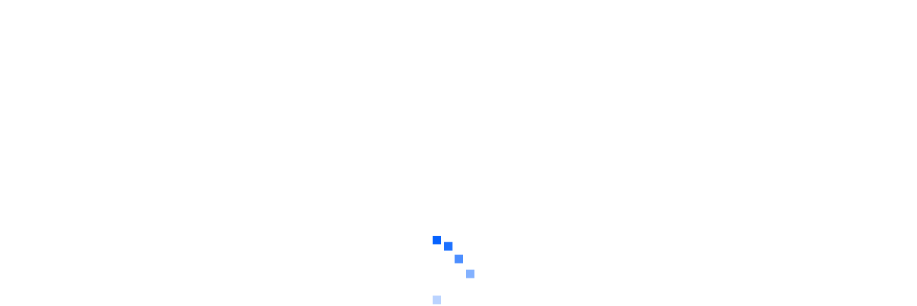

--- FILE ---
content_type: text/html; charset=utf-8
request_url: https://www.ceupe.cr/masters/turismo.html
body_size: 12785
content:

<!DOCTYPE html>
<html lang="es-es" dir="ltr"
class='com_content view-article itemid-721 j31 mm-hover'>

<head>
	<script> !function(f,b,e,v,n,t,s)
	{if(f.fbq)return;
	n=f.fbq=function(){n.callMethod? n.callMethod.apply(n,arguments):n.queue.push(arguments)}; 
	if(!f._fbq)f._fbq=n;n.push=n;n.loaded=!0;n.version='2.0'; n.queue=[];t=b.createElement(e);t.async=!0; t.src=v;s=b.getElementsByTagName(e)[0]; s.parentNode.insertBefore(t,s)
	}(window, document,'script', 'https://connect.facebook.net/en_US/fbevents.js');
	fbq('init', '822073869623175');
	fbq('track', 'CompleteRegistration');
	</script>
	<noscript><img height="1" width="1" style="display:none" src="https://www.facebook.com/tr?id=822073869623175&ev=PageView&noscript=1"/></noscript>
	<meta name="facebook-domain-verification" content="4edjfcclk1o3jig0pmhex91wwrkzrp" />
<script async src="https://www.googletagmanager.com/gtag/js?id=G-F7VC740E0B"></script>
<script>
  window.dataLayer = window.dataLayer || [];
  function gtag(){dataLayer.push(arguments);}
  gtag('js', new Date());

  gtag('config', 'G-F7VC740E0B');
</script>
  <meta id="viewport" name="viewport" content="width=device-width, initial-scale=1"><meta name="HandheldFriendly" content="true"/>
<meta name="apple-mobile-web-app-capable" content="YES"/>  <base href="https://www.ceupe.cr/masters/turismo.html" />
	<meta http-equiv="content-type" content="text/html; charset=utf-8" />
	<meta name="keywords" content="cursos turismo, formacion turismo, master turismo, educacion turismo, curso turismo, cursos online turismo, masters online turismo" />
	<meta name="robots" content="index, follow" />
	<meta name="description" content="Estudia cursos de turismo en su modalidad online. Clases en directo  con tutores especializados y profesionales. " />
	<meta name="generator" content="Joomla! - Open Source Content Management" />
	<title>Másters en turismo | CEUPE, Centro Europeo de Postgrado</title>
	<link href="/templates/theme3684/favicon.ico" rel="shortcut icon" type="image/vnd.microsoft.icon" />
	<link href="http://www.ceupe.cr/masters/turismo.html" rel="canonical" />
	<link href="/templates/theme3684/local/css/bootstrap.css" rel="stylesheet" type="text/css" />
	<link href="/media/jui/css/chosen.css?04b808990aaed58c4320e3503077fc2d" rel="stylesheet" type="text/css" />
	<link href="/templates/theme3684/local/css/template.css" rel="stylesheet" type="text/css" />
	<link href="/templates/system/css/system.css" rel="stylesheet" type="text/css" />
	<link href="/templates/theme3684/local/css/megamenu.css" rel="stylesheet" type="text/css" />
	<link href="/plugins/system/t3/base-bs3/fonts/font-awesome/css/font-awesome.min.css" rel="stylesheet" type="text/css" />
	<link href="/templates/theme3684/fonts/font-awesome/css/font-awesome.css" rel="stylesheet" type="text/css" />
	<link href="/templates/theme3684/fonts/material-design/css/material-design.css" rel="stylesheet" type="text/css" />
	<link href="/templates/theme3684/fonts/material-icons/css/material-icons.css" rel="stylesheet" type="text/css" />
	<link href="/templates/theme3684/fonts/thin/css/thin.css" rel="stylesheet" type="text/css" />
	<link href="/templates/theme3684/fonts/glyphicons/css/glyphicons.css" rel="stylesheet" type="text/css" />
	<link href="/templates/theme3684/fonts/linearicons/css/linearicons.css" rel="stylesheet" type="text/css" />
	<link href="/templates/theme3684/fonts/mdi/css/mdi.css" rel="stylesheet" type="text/css" />
	<link href="/templates/theme3684/fonts/graphik/css/graphik.css" rel="stylesheet" type="text/css" />
	<link href="/templates/theme3684/fonts/neue-haas-grotesk-display-pro/css/neue-haas-grotesk-display-pro.css" rel="stylesheet" type="text/css" />
	<link href="/templates/theme3684/css/custom-styles.css" rel="stylesheet" type="text/css" />
	<link href="/modules/mod_cookiesaccept/screen.css" rel="stylesheet" type="text/css" />
	<link href="/modules/mod_maximenuck/themes/custom/css/maximenuck_maximenuck396.css" rel="stylesheet" type="text/css" />
	<link href="/modules/mod_maximenuck/assets/maximenuresponsiveck.css" rel="stylesheet" type="text/css" />
	<style type="text/css">
@media screen and (max-width: 524px) {div#maximenuck396 ul.maximenuck li.maximenuck.nomobileck, div#maximenuck396 .maxipushdownck ul.maximenuck2 li.maximenuck.nomobileck { display: none !important; }}@media screen and (min-width: 525px) {div#maximenuck396 ul.maximenuck li.maximenuck.nodesktopck, div#maximenuck396 .maxipushdownck ul.maximenuck2 li.maximenuck.nodesktopck { display: none !important; }}
	</style>
	<script src="/media/jui/js/jquery.min.js?04b808990aaed58c4320e3503077fc2d" type="text/javascript"></script>
	<script src="/media/jui/js/chosen.jquery.min.js?04b808990aaed58c4320e3503077fc2d" type="text/javascript"></script>
	<link rel='alternate' href='http://www.ceupe.cr/masters/turismo.html' hreflang='x-default' />
	<link rel='alternate' href='http://www.ceupe.cr/masters/turismo.html' hreflang='es-PE' />
	<link rel='alternate' href='http://www.ceupe.cr/masters/turismo.html' hreflang='es-MX' />
	<link rel='alternate' href='http://www.ceupe.cr/masters/turismo.html' hreflang='es-EC' />
	<link rel='alternate' href='http://www.ceupe.cr/masters/turismo.html' hreflang='es-CO' />
	<link rel='alternate' href='http://www.ceupe.cr/masters/turismo.html' hreflang='es-PY' />
	<link rel='alternate' href='http://www.ceupe.cr/masters/turismo.html' hreflang='es-AR' />
	<link rel='alternate' href='http://www.ceupe.cr/masters/turismo.html' hreflang='es-CL' />
	<link rel='alternate' href='http://www.ceupe.cr/masters/turismo.html' hreflang='es-DO' />
	<link rel='alternate' href='http://www.ceupe.cr/masters/turismo.html' hreflang='es-SV' />
	<link rel='alternate' href='http://www.ceupe.cr/masters/turismo.html' hreflang='es-VE' />
	<link rel='alternate' href='http://www.ceupe.cr/masters/turismo.html' hreflang='es-CR' />
	<link rel='alternate' href='http://www.ceupe.cr/masters/turismo.html' hreflang='es-BO' />
	<link rel='alternate' href='http://www.ceupe.cr/masters/turismo.html' hreflang='es-NI' />
	<link rel='alternate' href='http://www.ceupe.cr/masters/turismo.html' hreflang='es-UY' />
<!--[if lt IE 9]>
<script src="//cdnjs.cloudflare.com/ajax/libs/html5shiv/3.7.3/html5shiv.min.js"></script>
<script type="text/javascript" src="/plugins/system/t3/base-bs3/js/respond.min.js"></script>
<![endif]-->

    </head>

<body class="body__ option-com_content view-article task- itemid-721">
      <div class="page-loader">
      <div>
        <div class="page-loader-body">
          <div class="loader"><span class="block-1"></span><span class="block-2"></span><span class="block-3"></span><span class="block-4"></span><span class="block-5"></span><span class="block-6"></span><span class="block-7"></span><span class="block-8"></span><span class="block-9"></span><span class="block-10"></span><span class="block-11"></span><span class="block-12"></span><span class="block-13"></span><span class="block-14"></span><span class="block-15"></span><span class="block-16"></span></div>
        </div>
      </div>
    </div>
    <div id="color_preloader">
    <div class="loader_wrapper">
      <div class='uil-spin-css'><div><div></div></div><div><div></div></div><div><div></div></div><div><div></div></div><div><div></div></div><div><div></div></div><div><div></div></div><div><div></div></div></div>
      <p>Loading color scheme</p>
    </div>
  </div>
    <div class="flex-wrapper"> 
    <div class="t3-wrapper">

      <div id="header">
			<div id="t3-top" class="t3-top t3-sl t3-sl-top">
			<div class="container container-fullwidth">
				<div class="row">
					<div class="moduletable  "><div class="module_container">
			<!--[if lte IE 7]>
			<link href="/modules/mod_maximenuck/themes/blank/css/ie7.css" rel="stylesheet" type="text/css" />
			<![endif]-->
	<div class="maximenuckh ltr" id="maximenuck396" style="z-index:10;">
        <div class="maxiroundedleft"></div>
        <div class="maxiroundedcenter">
            <ul class=" maximenuck">
												<li data-level="1" class="maximenuck item768 first level1 " style="z-index : 12000;" ><a  data-hover="Diplomados" class="maximenuck " href="/cursos.html" title="Cursos Online"><span class="titreck"  data-hover="Diplomados">Diplomados</span></a>
		</li><li data-level="1" class="maximenuck item552 parent level1 " style="z-index : 11999;" ><a  data-hover="Conócenos" class="maximenuck " href="/presentacion.html" title="Centro de postgrado especializado en formación universitaria y profesional. Con más de 15.000 alumnos matriculados y asociados a dos de las Universidades de mayor prestigio en España"><span class="titreck"  data-hover="Conócenos">Conócenos</span></a>
	<div class="floatck" style=""><div class="maxidrop-top"><div class="maxidrop-top2"></div></div><div class="maxidrop-main" style=""><div class="maxidrop-main2"><div class="maximenuck2 first " >
	<ul class="maximenuck2"><li data-level="2" class="maximenuck item553 first level2 " style="z-index : 11998;" ><a  data-hover="Misión, visión y Valores" class="maximenuck " href="/presentacion/mision-y-valores.html" title="Escuela orientada a la formación de lideres con valores y principios éticos y humanistas. "><span class="titreck"  data-hover="Misión, visión y Valores">Misión, visión y Valores</span></a>
		</li><li data-level="2" class="maximenuck item555 level2 " style="z-index : 11997;" ><a  data-hover="Por qué elegir CEUPE" class="maximenuck " href="/presentacion/por-que-elegir-ceupe.html" title="Somos lider en la formación de posgrado online. Seleccionado nuestra MBA Online como el mejor MBA del 2015"><span class="titreck"  data-hover="Por qué elegir CEUPE">Por qué elegir CEUPE</span></a>
		</li><li data-level="2" class="maximenuck item556 parent level2 " style="z-index : 11996;" ><a  data-hover="Departamentos" class="maximenuck " href="/presentacion/departamentos/comite-de-admisiones.html" title="El equipo de Ceupe formado por profesionales expertos en la materia. "><span class="titreck"  data-hover="Departamentos">Departamentos</span></a>
	<div class="floatck" style=""><div class="maxidrop-top"><div class="maxidrop-top2"></div></div><div class="maxidrop-main" style=""><div class="maxidrop-main2"><div class="maximenuck2 first " >
	<ul class="maximenuck2"><li data-level="3" class="maximenuck item574 first level3 " style="z-index : 11995;" ><a  data-hover="Admisiones" class="maximenuck " href="/presentacion/departamentos/comite-de-admisiones.html" title="Admisiones a MBA y Masters de posgrado "><span class="titreck"  data-hover="Admisiones">Admisiones</span></a>
		</li><li data-level="3" class="maximenuck item575 level3 " style="z-index : 11994;" ><a  data-hover="Académico" class="maximenuck " href="/presentacion/departamentos/academico.html" title="Equipo academico con apoyo directo y diario al alumno. "><span class="titreck"  data-hover="Académico">Académico</span></a>
		</li><li data-level="3" class="maximenuck item576 level3 " style="z-index : 11993;" ><a  data-hover="Comunicación y Medios Online" class="maximenuck " href="/presentacion/departamentos/comunicacion-y-medios-online.html" title="CEUPE siempre en los medios nacionales e internacionales"><span class="titreck"  data-hover="Comunicación y Medios Online">Comunicación y Medios Online</span></a>
		</li><li data-level="3" class="maximenuck item577 level3 " style="z-index : 11992;" ><a  data-hover="Orientación Profesional " class="maximenuck " href="/presentacion/departamentos/orientacion-profesional-y-atencion-al-alumno.html" title="servicios de atención al alumno y orientación profesionales sobre empresas, programas académicos y ofertas de empleo."><span class="titreck"  data-hover="Orientación Profesional ">Orientación Profesional </span></a>
		</li><li data-level="3" class="maximenuck item578 last level3 " style="z-index : 11991;" ><a  data-hover="Modelo Pedagógico" class="maximenuck " href="/presentacion/departamentos/soporte-elearning.html" title="Lema de CEUPE: Learning by doing o aprender haciendo. "><span class="titreck"  data-hover="Modelo Pedagógico">Modelo Pedagógico</span></a>
	</li>
	</ul>
	<div class="clr"></div></div><div class="clr"></div></div></div><div class="maxidrop-bottom"><div class="maxidrop-bottom2"></div></div></div>
	</li><li data-level="2" class="maximenuck item767 level2 " style="z-index : 11990;" ><a  data-hover="Reconocimientos y acreditaciones" class="maximenuck " href="/presentacion/reconocimientos-y-acreditaciones.html"><span class="titreck"  data-hover="Reconocimientos y acreditaciones">Reconocimientos y acreditaciones</span></a>
		</li><li data-level="2" class="maximenuck item571 level2 " style="z-index : 11989;" ><a  data-hover="Empresas" class="maximenuck " href="/presentacion/empresas.html" title="Servicio a empresas y profesionales"><span class="titreck"  data-hover="Empresas">Empresas</span></a>
		</li><li data-level="2" class="maximenuck item568 last level2 " style="z-index : 11988;" ><a  data-hover="Testimonios de alumnos" class="maximenuck " href="/presentacion/opinion-alumnos.html"><span class="titreck"  data-hover="Testimonios de alumnos">Testimonios de alumnos</span></a>
	</li>
	</ul>
	<div class="clr"></div></div><div class="clr"></div></div></div><div class="maxidrop-bottom"><div class="maxidrop-bottom2"></div></div></div>
	</li><li data-level="1" class="maximenuck item821 level1 " style="z-index : 11987;" ><a  data-hover="My LXP" class="maximenuck " href="https://mylxp.ceupe.com" target="_blank" ><span class="titreck"  data-hover="My LXP">My LXP</span></a>
		</li><li data-level="1" class="maximenuck headingck item771 parent level1 " style="z-index : 11986;" ><span  data-hover="Área Personal" class="separator "><span class="titreck"  data-hover="Área Personal">Área Personal</span></span>
	<div class="floatck" style=""><div class="maxidrop-top"><div class="maxidrop-top2"></div></div><div class="maxidrop-main" style=""><div class="maxidrop-main2"><div class="maximenuck2 first " >
	<ul class="maximenuck2"><li data-level="2" class="maximenuck item772 first level2 " style="z-index : 11985;" ><a  data-hover="Acceso a mi Perfil" class="maximenuck " href="https://www.ceupe.com/area-personal.html"><span class="titreck"  data-hover="Acceso a mi Perfil">Acceso a mi Perfil</span></a>
		</li><li data-level="2" class="maximenuck item573 last level2 " style="z-index : 11984;" ><a  data-hover="Acceso al Campus" class="maximenuck " href="https://campus-virtual.ceupe.es/" target="_blank"  title="Acceso al Campus Online de CEUPE"><span class="titreck"  data-hover="Acceso al Campus">Acceso al Campus</span></a>
	</li>
	</ul>
	<div class="clr"></div></div><div class="clr"></div></div></div><div class="maxidrop-bottom"><div class="maxidrop-bottom2"></div></div></div>
	</li><li data-level="1" class="maximenuck item820 last level1 " style="z-index : 11983;" ><a  data-hover="Contacto" class="maximenuck " href="/contacto.html"><span class="titreck"  data-hover="Contacto">Contacto</span></a></li>            </ul>
        </div>
        <div class="maxiroundedright"></div>
        <div style="clear:both;"></div>
    </div>
</div></div>
				</div>
			</div>
		</div>
<div class="mainnav-position t3-sl-nav ">
    <div class="mainnav-hover-cursos">
                    <div class="moduletable  "><div class="module_container">
    <div class="deplegablesMenuPrincipal" id="deplegableMenu557">

        <div class="col-sm-3">
            <div class="all"><a href="https://www.ceupe.cr/programas.html">Ver todos los Másteres > </a></div>
            <div class="areas">                    <div class="itemArea" onclick="jQuery('#deplegableMenu557 .bloqueCursos').hide();jQuery('#bloqueCurso-557-25').show();"><div>Dirección y Administración</div></div>
                                    <div class="itemArea" onclick="jQuery('#deplegableMenu557 .bloqueCursos').hide();jQuery('#bloqueCurso-557-26').show();"><div>Marketing y Comunicación </div></div>
                                    <div class="itemArea" onclick="jQuery('#deplegableMenu557 .bloqueCursos').hide();jQuery('#bloqueCurso-557-33').show();"><div>Recursos Humanos</div></div>
                                    <div class="itemArea" onclick="jQuery('#deplegableMenu557 .bloqueCursos').hide();jQuery('#bloqueCurso-557-27').show();"><div>Finanzas - Empresas</div></div>
                                    <div class="itemArea" onclick="jQuery('#deplegableMenu557 .bloqueCursos').hide();jQuery('#bloqueCurso-557-28').show();"><div>Medio Ambiente - Renovables</div></div>
                                    <div class="itemArea" onclick="jQuery('#deplegableMenu557 .bloqueCursos').hide();jQuery('#bloqueCurso-557-29').show();"><div>Turismo</div></div>
                                    <div class="itemArea" onclick="jQuery('#deplegableMenu557 .bloqueCursos').hide();jQuery('#bloqueCurso-557-32').show();"><div>Logística - Comercio Internacional</div></div>
                                    <div class="itemArea" onclick="jQuery('#deplegableMenu557 .bloqueCursos').hide();jQuery('#bloqueCurso-557-31').show();"><div>Tecnología - Sistemas</div></div>
                                    <div class="itemArea" onclick="jQuery('#deplegableMenu557 .bloqueCursos').hide();jQuery('#bloqueCurso-557-30').show();"><div>Educación</div></div>
                                    <div class="itemArea" onclick="jQuery('#deplegableMenu557 .bloqueCursos').hide();jQuery('#bloqueCurso-557-34').show();"><div>Derecho - Gestión Pública</div></div>
                                    <div class="itemArea" onclick="jQuery('#deplegableMenu557 .bloqueCursos').hide();jQuery('#bloqueCurso-557-35').show();"><div>Salud</div></div>
                                    <div class="itemArea" onclick="jQuery('#deplegableMenu557 .bloqueCursos').hide();jQuery('#bloqueCurso-557-36').show();"><div>Ingeniería y Arquitectura</div></div>
                </div>
        </div>
        <div class="col-sm-9 contentMenuProgramas">
            <div class="titleMenuCursos"><div>Maestrías Oficiales</div></div>
            <div>
            <div id="bloqueCurso-557-25" class="bloqueCursos"><div class="col-sm-6"><div class="itemCurso"><a href="https://www.ceupe.cr/programas/master-MBA-y-finanzas.html">MBA - Especialidad Finanzas</a></div><div class="itemCurso"><a href="https://www.ceupe.cr/programas/master-online-alta-direccion-de-empresas.html">Maestría en Dirección y Administración de Empresas (MBA)</a></div><div class="itemCurso"><a href="https://www.ceupe.cr/programas/master-oficial-en-alta-direccion-y-recursos-humanos.html">MBA - Especialidad Recursos Humanos</a></div><div class="itemCurso"><a href="https://www.ceupe.cr/programas/mba-y-marketing-politico.html">MBA - Especialidad en Marketing Político</a></div><div class="itemCurso"><a href="https://www.ceupe.cr/programas/master-oficial-en-alta-direccion-y-marketing-digital-comunicacion.html">MBA - Especialidad Marketing Digital&Comunicación </a></div><div class="itemCurso"><a href="https://www.ceupe.cr/programas/master-oficial-en-alta-direccion-y-marketing-gestion-comercial.html">MBA - Especialidad Marketing & Gestión Comercial</a></div><div class="itemCurso"><a href="https://www.ceupe.cr/programas/mba-logistica-distribucion.html">MBA - Especialidad Logística</a></div><div class="itemCurso"><a href="https://www.ceupe.cr/programas/master-oficial-en-alta-direccion-y-finanzas.html">MBA - Especialidad Finanzas</a></div></div><div class="col-sm-6"><div class="itemCurso"><a href="https://www.ceupe.cr/programas/mba-project-management.html">MBA - Especialidad Project Management</a></div><div class="itemCurso"><a href="https://www.ceupe.cr/programas/master-oficial-en-alta-direccion-y-comercio-internacional.html">MBA - Especialidad Comercio Internacional</a></div><div class="itemCurso"><a href="https://www.ceupe.cr/programas/mba-direccion-y-administracion-de-empresas-turismo.html">MBA - Especialidad Turismo</a></div><div class="itemCurso"><a href="https://www.ceupe.cr/programas/maestria-en-direccion-y-gestion-financiera.html">Maestría en Dirección y Gestión Financiera</a></div><div class="itemCurso"><a href="https://www.ceupe.cr/programas/maestria-en-cumplimiento-normativo-y-proteccion-de-datos-corporate-compliance.html">Maestría en Cumplimiento Normativo y Protección de Datos (Corporate Compliance)</a></div><div class="itemCurso"><a href="https://www.ceupe.cr/programas/master-project-management.html">Maestría en Dirección y Gestión de Proyectos (Project Management)</a></div><div class="itemCurso"><a href="https://www.ceupe.cr/programas/maestria-en-direccion-y-gestion-de-instituciones-sanitarias.html">Maestría en Dirección y Gestión de Instituciones Sanitarias</a></div></div></div><div id="bloqueCurso-557-27" class="bloqueCursos"><div class="col-sm-6"><div class="itemCurso"><a href="https://www.ceupe.cr/programas/master-MBA-y-finanzas.html">MBA - Especialidad Finanzas</a></div><div class="itemCurso"><a href="https://www.ceupe.cr/programas/master-oficial-en-alta-direccion-y-finanzas.html">MBA - Especialidad Finanzas</a></div><div class="itemCurso"><a href="https://www.ceupe.cr/programas/mba-project-management.html">MBA - Especialidad Project Management</a></div></div><div class="col-sm-6"></div></div><div id="bloqueCurso-557-33" class="bloqueCursos"><div class="col-sm-6"><div class="itemCurso"><a href="https://www.ceupe.cr/programas/master-oficial-en-alta-direccion-y-recursos-humanos.html">MBA - Especialidad Recursos Humanos</a></div><div class="itemCurso"><a href="https://www.ceupe.cr/programas/maestria-en-programacion-neurolingueistica-e-inteligencia-emocional.html"> Maestría en Programación Neurolingüística e Inteligencia Emocional</a></div><div class="itemCurso"><a href="https://www.ceupe.cr/programas/maestria-online-en-direccion-de-recursos-humanos.html">Maestría en Dirección y Gestión de Recursos Humanos</a></div><div class="itemCurso"><a href="https://www.ceupe.cr/programas/maestria-en-desarrollo-humano-y-gestion-del-talento.html">Maestría en Desarrollo Humano y Gestión del Talento</a></div></div><div class="col-sm-6"></div></div><div id="bloqueCurso-557-26" class="bloqueCursos"><div class="col-sm-6"><div class="itemCurso"><a href="https://www.ceupe.cr/programas/mba-y-marketing-politico.html">MBA - Especialidad en Marketing Político</a></div><div class="itemCurso"><a href="https://www.ceupe.cr/programas/master-oficial-en-alta-direccion-y-marketing-digital-comunicacion.html">MBA - Especialidad Marketing Digital&Comunicación </a></div><div class="itemCurso"><a href="https://www.ceupe.cr/programas/master-oficial-en-alta-direccion-y-marketing-gestion-comercial.html">MBA - Especialidad Marketing & Gestión Comercial</a></div><div class="itemCurso"><a href="https://www.ceupe.cr/programas/maestria-en-diseno-y-comunicacion-visual.html">Maestría en Diseño y Comunicación Visual</a></div><div class="itemCurso"><a href="https://www.ceupe.cr/programas/master-online-en-marketing-digital.html">Maestría  en Marketing y Comunicación Digital</a></div><div class="itemCurso"><a href="https://www.ceupe.cr/programas/master-online-en-relaciones-publicas-comunicacion-protocolo-eventos.html">Maestría en Relaciones Públicas y Organización de Eventos</a></div><div class="itemCurso"><a href="https://www.ceupe.cr/programas/maestria-en-comunicacion-politica-y-marketing.html">Maestría en Comunicación Política y Marketing</a></div></div><div class="col-sm-6"></div></div><div id="bloqueCurso-557-32" class="bloqueCursos"><div class="col-sm-6"><div class="itemCurso"><a href="https://www.ceupe.cr/programas/mba-logistica-distribucion.html">MBA - Especialidad Logística</a></div><div class="itemCurso"><a href="https://www.ceupe.cr/programas/master-oficial-en-alta-direccion-y-comercio-internacional.html">MBA - Especialidad Comercio Internacional</a></div><div class="itemCurso"><a href="https://www.ceupe.cr/programas/master-online-en-comercio-internacional.html">Maestría  en Negocios Internacionales y Comercio Exterior</a></div><div class="itemCurso"><a href="https://www.ceupe.cr/programas/master-online-en-logistica-distribucion-transporte.html">Maestría en Logística, Transporte y Distribución Internacional</a></div></div><div class="col-sm-6"></div></div><div id="bloqueCurso-557-29" class="bloqueCursos"><div class="col-sm-6"><div class="itemCurso"><a href="https://www.ceupe.cr/programas/mba-direccion-y-administracion-de-empresas-turismo.html">MBA - Especialidad Turismo</a></div><div class="itemCurso"><a href="https://www.ceupe.cr/programas/maestria-en-turismo-y-hoteleria.html">Maestría en Turismo y Hotelería</a></div><div class="itemCurso"><a href="https://www.ceupe.cr/programas/maestria-en-revenue-management-y-marketing-turistico.html">Maestría en Revenue Management y Marketing Turístico</a></div></div><div class="col-sm-6"></div></div><div id="bloqueCurso-557-28" class="bloqueCursos"><div class="col-sm-6"><div class="itemCurso"><a href="https://www.ceupe.cr/programas/maestria-en-prevencion-de-riesgos-laborales.html">Maestría en Prevención de Riesgos Laborales</a></div><div class="itemCurso"><a href="https://www.ceupe.cr/programas/maestria-en-sistemas-integrados-de-gestion.html">Maestría en Sistemas Integrados de Gestión</a></div><div class="itemCurso"><a href="https://www.ceupe.cr/programas/master-online-en-medio-ambiente.html">Maestría en Gestión Medioambiental</a></div><div class="itemCurso"><a href="https://www.ceupe.cr/programas/master-en-energias-renovables.html">Maestría en Energías Renovables y Proyectos Energéticos</a></div></div><div class="col-sm-6"></div></div><div id="bloqueCurso-557-31" class="bloqueCursos"><div class="col-sm-6"><div class="itemCurso"><a href="https://www.ceupe.cr/programas/master-en-ciberseguridad.html">Maestría en Ciberseguridad</a></div><div class="itemCurso"><a href="https://www.ceupe.cr/programas/master-inteligencia-artificial.html">Máster en Inteligencia Artificial</a></div><div class="itemCurso"><a href="https://www.ceupe.cr/programas/master-direccion-de-sistemas-y-tecnologias-de-la-informacion.html">Máster en Dirección de Sistemas y Tecnologías de la Información</a></div><div class="itemCurso"><a href="https://www.ceupe.cr/programas/maestria-en-videojuegos-para-e-sports.html">Maestría en Videojuegos para e-Sports</a></div><div class="itemCurso"><a href="https://www.ceupe.cr/programas/maestria-en-inteligencia-artificial.html">Maestría en Inteligencia Artificial</a></div><div class="itemCurso"><a href="https://www.ceupe.cr/programas/master-sistemas-informacion-tecnologia.html">Maestría  en Dirección y Gestión de Tecnologías de la Información (TI)</a></div><div class="itemCurso"><a href="https://www.ceupe.cr/programas/maestria-en-ciencia-de-datos-para-negocios-big-data-business-analytics.html">Maestría en Ciencia de Datos para Negocios (Big Data & Business Analytics)</a></div></div><div class="col-sm-6"></div></div><div id="bloqueCurso-557-30" class="bloqueCursos"><div class="col-sm-6"><div class="itemCurso"><a href="https://www.ceupe.cr/programas/master-en-neuropsicologia-educacion.html">Maestría de Neuropedagogía en el Ámbito Educativo</a></div><div class="itemCurso"><a href="https://www.ceupe.cr/programas/maestria-en-educacion.html">Maestría en Educación</a></div><div class="itemCurso"><a href="https://www.ceupe.cr/programas/maestria-en-direccion-y-gestion-de-instituciones-sanitarias.html">Maestría en Dirección y Gestión de Instituciones Sanitarias</a></div><div class="itemCurso"><a href="https://www.ceupe.cr/programas/maestria-en-educacion-inclusiva-intercultural.html">Maestría en Educación Inclusiva e intercultural</a></div><div class="itemCurso"><a href="https://www.ceupe.cr/programas/maestria-de-logopedia-en-el-ambito-educativo-fonoaudiologia.html">Maestría de Logopedia en el Ámbito Educativo (Fonoaudiología)</a></div></div><div class="col-sm-6"></div></div><div id="bloqueCurso-557-34" class="bloqueCursos"><div class="col-sm-6"><div class="itemCurso"><a href="https://www.ceupe.cr/programas/maestria-en-gestion-publica-y-politicas-gubernamentales.html">Maestría en Gestión Pública y Políticas Gubernamentales</a></div><div class="itemCurso"><a href="https://www.ceupe.cr/programas/maestria-en-coordinacion-de-ongs-para-el-desarrollo.html">Maestría en Coordinación de ONGs para el Desarrollo</a></div><div class="itemCurso"><a href="https://www.ceupe.cr/programas/maestria-en-administracion-y-politicas-publicas.html">Maestría en Administración y Políticas Públicas</a></div></div><div class="col-sm-6"></div></div><div id="bloqueCurso-557-35" class="bloqueCursos"><div class="col-sm-6"><div class="itemCurso"><a href="https://www.ceupe.cr/programas/maestria-en-calidad-y-seguridad-alimentaria.html">Maestría en Calidad y Seguridad Alimentaria</a></div></div><div class="col-sm-6"></div></div><div id="bloqueCurso-557-36" class="bloqueCursos"><div class="col-sm-6"><div class="itemCurso"><a href="https://www.ceupe.cr/programas/maestria-en-ingenieria-y-diseno-industrial.html">Maestría en Ingeniería y Diseño Industrial</a></div><div class="itemCurso"><a href="https://www.ceupe.cr/programas/maestria-en-arquitectura-sostenible.html">Maestría en Arquitectura Sostenible</a></div></div><div class="col-sm-6"></div></div>            </div>
        </div>

    </div>

    <script>
        jQuery(document).ready(function(){
          jQuery("#t3-mainnav [data-id='557']").mouseenter(function() {
              jQuery('#deplegableMenu557').stop().show();
          });

          jQuery("#t3-mainnav [data-id='557'], #deplegableMenu557").mouseleave(function() {
            if(!idIsHovered('deplegableMenu557')){
              jQuery('#deplegableMenu557').hide();
            };
          });
        });
    </script>

    
    <div class="deplegablesMenuPrincipal" id="deplegableMenu769">

        <div class="col-sm-3">
            <div class="all"><a href="https://www.ceupe.cr/master-propios.html">Ver todos los Másteres > </a></div>
            <div class="areas">                    <div class="itemArea" onclick="jQuery('#deplegableMenu769 .bloqueCursos').hide();jQuery('#bloqueCurso-769-25').show();"><div>Dirección y Administración</div></div>
                                    <div class="itemArea" onclick="jQuery('#deplegableMenu769 .bloqueCursos').hide();jQuery('#bloqueCurso-769-26').show();"><div>Marketing y Comunicación </div></div>
                                    <div class="itemArea" onclick="jQuery('#deplegableMenu769 .bloqueCursos').hide();jQuery('#bloqueCurso-769-33').show();"><div>Recursos Humanos</div></div>
                                    <div class="itemArea" onclick="jQuery('#deplegableMenu769 .bloqueCursos').hide();jQuery('#bloqueCurso-769-27').show();"><div>Finanzas - Empresas</div></div>
                                    <div class="itemArea" onclick="jQuery('#deplegableMenu769 .bloqueCursos').hide();jQuery('#bloqueCurso-769-28').show();"><div>Medio Ambiente - Renovables</div></div>
                                    <div class="itemArea" onclick="jQuery('#deplegableMenu769 .bloqueCursos').hide();jQuery('#bloqueCurso-769-29').show();"><div>Turismo</div></div>
                                    <div class="itemArea" onclick="jQuery('#deplegableMenu769 .bloqueCursos').hide();jQuery('#bloqueCurso-769-32').show();"><div>Logística - Comercio Internacional</div></div>
                                    <div class="itemArea" onclick="jQuery('#deplegableMenu769 .bloqueCursos').hide();jQuery('#bloqueCurso-769-31').show();"><div>Tecnología - Sistemas</div></div>
                                    <div class="itemArea" onclick="jQuery('#deplegableMenu769 .bloqueCursos').hide();jQuery('#bloqueCurso-769-30').show();"><div>Educación</div></div>
                                    <div class="itemArea" onclick="jQuery('#deplegableMenu769 .bloqueCursos').hide();jQuery('#bloqueCurso-769-34').show();"><div>Derecho - Gestión Pública</div></div>
                                    <div class="itemArea" onclick="jQuery('#deplegableMenu769 .bloqueCursos').hide();jQuery('#bloqueCurso-769-35').show();"><div>Salud</div></div>
                                    <div class="itemArea" onclick="jQuery('#deplegableMenu769 .bloqueCursos').hide();jQuery('#bloqueCurso-769-36').show();"><div>Ingeniería y Arquitectura</div></div>
                </div>
        </div>
        <div class="col-sm-9 contentMenuProgramas">
            <div class="titleMenuCursos"><div>Maestrías Universitarias</div></div>
            <div>
            <div id="bloqueCurso-769-25" class="bloqueCursos"><div class="col-sm-6"><div class="itemCurso"><a href="https://www.ceupe.cr/master-propios/mba-master-in-business-administration.html">MBA - Master in Business Administration</a></div><div class="itemCurso"><a href="https://www.ceupe.cr/master-propios/master-en-administracion-y-politicas-publicas.html">Máster en Administración y Políticas Públicas</a></div><div class="itemCurso"><a href="https://www.ceupe.cr/master-propios/project-management.html">Maestría en Project Management</a></div><div class="itemCurso"><a href="https://www.ceupe.cr/master-propios/master-en-proteccion-de-datos-y-seguridad-de-la-informacion.html">Máster en Protección de Datos y Seguridad de la Información</a></div></div><div class="col-sm-6"></div></div><div id="bloqueCurso-769-27" class="bloqueCursos"><div class="col-sm-6"><div class="itemCurso"><a href="https://www.ceupe.cr/master-propios/mba-master-in-business-administration.html">MBA - Master in Business Administration</a></div><div class="itemCurso"><a href="https://www.ceupe.cr/master-propios/master-en-finanzas-online.html">Maestría en Dirección y Gestión Financiera</a></div></div><div class="col-sm-6"></div></div><div id="bloqueCurso-769-26" class="bloqueCursos"><div class="col-sm-6"><div class="itemCurso"><a href="https://www.ceupe.cr/master-propios/master-marketing-politico.html">Maestría en Comunicación Política</a></div><div class="itemCurso"><a href="https://www.ceupe.cr/master-propios/master-online-relaciones-publicas-comunicacion-protocolo-eventos.html">Maestría en Relaciones Públicas, Eventos y Protocolo</a></div><div class="itemCurso"><a href="https://www.ceupe.cr/master-propios/master-en-liderazgo-politico-y-direccion-institucional.html">Máster en Liderazgo Político y Dirección Institucional</a></div><div class="itemCurso"><a href="https://www.ceupe.cr/master-propios/master-online-marketing-direccion-comercial.html">Maestría en Dirección Comercial y Marketing</a></div><div class="itemCurso"><a href="https://www.ceupe.cr/master-propios/master-en-produccion-editorial-y-diseno-grafico.html">Máster en Producción Editorial y Diseño Gráfico</a></div><div class="itemCurso"><a href="https://www.ceupe.cr/master-propios/master-en-formatos-y-comunicacion-audiovisual.html">Master en Formatos y Comunicación Audiovisual</a></div><div class="itemCurso"><a href="https://www.ceupe.cr/master-propios/master-online-marketing-digital.html">Maestría en Marketing Digital</a></div><div class="itemCurso"><a href="https://www.ceupe.cr/master-propios/master-en-produccion-y-gestion-audiovisual.html">Master en Producción y Gestión Audiovisual</a></div></div><div class="col-sm-6"></div></div><div id="bloqueCurso-769-33" class="bloqueCursos"><div class="col-sm-6"><div class="itemCurso"><a href="https://www.ceupe.cr/master-propios/master-en-direccion-del-capital-humano-y-habilidades-directivas.html">Maestría en Dirección y Gestión de Recursos Humanos</a></div><div class="itemCurso"><a href="https://www.ceupe.cr/master-propios/maestria-psicologia-neuroliguistica-inteligencia-emocional.html">Máster en Programación Neurolingüística e Inteligencia Emocional</a></div></div><div class="col-sm-6"></div></div><div id="bloqueCurso-769-30" class="bloqueCursos"><div class="col-sm-6"><div class="itemCurso"><a href="https://www.ceupe.cr/master-propios/maestria-psicologia-neuroliguistica-inteligencia-emocional.html">Máster en Programación Neurolingüística e Inteligencia Emocional</a></div><div class="itemCurso"><a href="https://www.ceupe.cr/master-propios/maestria-en-educacion-y-pedagogia.html">Máster en Educación y Pedagogía</a></div><div class="itemCurso"><a href="https://www.ceupe.cr/master-propios/master-en-coordinacion-de-ongs-para-el-desarrollo.html">Máster en Coordinación de ONGs para el Desarrollo</a></div><div class="itemCurso"><a href="https://www.ceupe.cr/master-propios/master-en-neuropedagogia-y-educacion.html">Máster en Neuropsicología en el Ámbito Educativo</a></div><div class="itemCurso"><a href="https://www.ceupe.cr/master-propios/master-en-psicologia-de-la-actividad-fisica.html">Máster en Psicología de la Actividad Física</a></div><div class="itemCurso"><a href="https://www.ceupe.cr/master-propios/master-en-sexologia-y-promocion-de-la-salud.html">Máster en Sexología y Promoción de la Salud</a></div><div class="itemCurso"><a href="https://www.ceupe.cr/master-propios/maestria-fonoaudiologia-logopedia-en-el-ambito-educativo.html">Maestría de Logopedia en el ámbito Educativo (Fonoaudiología)</a></div></div><div class="col-sm-6"></div></div><div id="bloqueCurso-769-28" class="bloqueCursos"><div class="col-sm-6"><div class="itemCurso"><a href="https://www.ceupe.cr/master-propios/master-en-energias-limpias-y-sostenibilidad-energetica.html">Maestría Energías Renovables y Proyectos Energéticos</a></div><div class="itemCurso"><a href="https://www.ceupe.cr/master-propios/master-en-analisis-y-direccion-del-medio-ambiente.html">Maestría en Gestión Medioambiental</a></div><div class="itemCurso"><a href="https://www.ceupe.cr/master-propios/master-gestion-integrada.html">Maestría en Gestión Integrada: Calidad, Medio Ambiente, PRL y RSC</a></div><div class="itemCurso"><a href="https://www.ceupe.cr/master-propios/master-en-gestion-y-auditoria-sostenible.html">Máster en Gestión y Auditoría Sostenible</a></div></div><div class="col-sm-6"></div></div><div id="bloqueCurso-769-29" class="bloqueCursos"><div class="col-sm-6"><div class="itemCurso"><a href="https://www.ceupe.cr/master-propios/master-turismo-online.html">Maestría en Administración y Dirección Comercial de Empresas Turísticas</a></div><div class="itemCurso"><a href="https://www.ceupe.cr/master-propios/master-en-revenue-management-y-marketing-turistico.html">Máster en Revenue Management y Marketing Turístico</a></div><div class="itemCurso"><a href="https://www.ceupe.cr/master-propios/master-en-direccion-de-agencias-de-viajes-y-revenue-management.html">Máster en Dirección de Agencias de Viajes y Revenue Management</a></div></div><div class="col-sm-6"></div></div><div id="bloqueCurso-769-32" class="bloqueCursos"><div class="col-sm-6"><div class="itemCurso"><a href="https://www.ceupe.cr/master-propios/master-online-comercio-internacional.html">Maestría en Comercio Internacional</a></div><div class="itemCurso"><a href="https://www.ceupe.cr/master-propios/master-online-logistica-distribucion-transporte.html">Maestría en Logística, Transporte y Distribución Internacional</a></div></div><div class="col-sm-6"></div></div><div id="bloqueCurso-769-31" class="bloqueCursos"><div class="col-sm-6"><div class="itemCurso"><a href="https://www.ceupe.cr/master-propios/master-en-robotica-y-sistemas-de-control.html">Máster en Robótica y Sistemas de Control </a></div><div class="itemCurso"><a href="https://www.ceupe.cr/master-propios/master-en-programacion-y-diseno-grafico-de-videojuegos.html">Máster en Programación y Diseño Gráfico de Videojuegos</a></div><div class="itemCurso"><a href="https://www.ceupe.cr/master-propios/master-en-videojuegos-para-e-sports.html">Máster en Videojuegos para e-Sports</a></div><div class="itemCurso"><a href="https://www.ceupe.cr/master-propios/master-en-gestion-de-e-sports.html">Máster en Gestión de e-Sports</a></div><div class="itemCurso"><a href="https://www.ceupe.cr/master-propios/master-ciberseguridad.html">Maestría en Ciberseguridad</a></div><div class="itemCurso"><a href="https://www.ceupe.cr/master-propios/master-en-operacion-y-mantenimiento-de-drones.html">Máster en Operación y Mantenimiento de Drones</a></div></div><div class="col-sm-6"><div class="itemCurso"><a href="https://www.ceupe.cr/master-propios/master-en-diseno-y-comunicacion-visual.html">Máster en Diseño y Comunicación Visual</a></div><div class="itemCurso"><a href="https://www.ceupe.cr/master-propios/maestria-en-inteligencia-de-negocio-y-big-data-analytics.html">Máster en Inteligencia de Negocio y Big Data Analytics</a></div><div class="itemCurso"><a href="https://www.ceupe.cr/master-propios/maestria-big-data-business-analytics.html">Maestría Big Data & Business Analytics</a></div><div class="itemCurso"><a href="https://www.ceupe.cr/master-propios/master-devops-y-arquitectura-de-sistemas-cloud.html">Máster DevOps y Arquitectura de Sistemas Cloud</a></div><div class="itemCurso"><a href="https://www.ceupe.cr/master-propios/maestria-data-science-online.html">Maestría en Data Science</a></div></div></div><div id="bloqueCurso-769-34" class="bloqueCursos"><div class="col-sm-6"><div class="itemCurso"><a href="https://www.ceupe.cr/master-propios/master-en-gestion-publica-y-politicas-gubernamentales.html">Máster en Gestión Pública y Políticas Gubernamentales</a></div><div class="itemCurso"><a href="https://www.ceupe.cr/master-propios/master-en-cooperacion-internacional-y-diplomacia.html">Máster en Cooperación Internacional y Diplomacia</a></div><div class="itemCurso"><a href="https://www.ceupe.cr/master-propios/master-en-criminologia-y-analisis-criminal.html">Master en Criminología y Análisis Criminal </a></div><div class="itemCurso"><a href="https://www.ceupe.cr/master-propios/master-compliance.html">Maestría en Corporate Compliance</a></div></div><div class="col-sm-6"></div></div><div id="bloqueCurso-769-35" class="bloqueCursos"><div class="col-sm-6"><div class="itemCurso"><a href="https://www.ceupe.cr/master-propios/master-en-gestion-de-productos-sanitarios.html">Máster en Gestión de Productos Sanitarios</a></div><div class="itemCurso"><a href="https://www.ceupe.cr/master-propios/master-en-direccion-e-innovacion-de-la-gastronomia.html">Máster en Dirección e Innovación de la Gastronomía </a></div><div class="itemCurso"><a href="https://www.ceupe.cr/master-propios/master-en-dermocosmetica-y-farmacia.html">Máster en Dermocosmética y Farmacia</a></div><div class="itemCurso"><a href="https://www.ceupe.cr/master-propios/master-en-ciencia-y-tecnologia-farmaceutica.html">Máster en Ciencia y Tecnología Farmacéutica</a></div><div class="itemCurso"><a href="https://www.ceupe.cr/master-propios/master-en-dietetica-y-gestion-alimentaria.html">Máster en Dietética y Gestión Alimentaria </a></div><div class="itemCurso"><a href="https://www.ceupe.cr/master-propios/master-en-bioestadistica-aplicada-a-las-ciencias-de-la-salud.html">Máster en Bioestadística Aplicada a las Ciencias de la Salud</a></div></div><div class="col-sm-6"><div class="itemCurso"><a href="https://www.ceupe.cr/master-propios/master-en-control-de-calidad-de-alimentos.html">Maestría en Calidad, Seguridad Alimentaria, Dietética y Nutrición</a></div><div class="itemCurso"><a href="https://www.ceupe.cr/master-propios/maestria-en-cosmetica-y-belleza-integral.html">Máster en Cosmética y Belleza Integral</a></div><div class="itemCurso"><a href="https://www.ceupe.cr/master-propios/master-en-psicologia-general-sanitaria.html">Máster en Psicología General Sanitaria</a></div><div class="itemCurso"><a href="https://www.ceupe.cr/master-propios/master-de-dermatologia-en-medicina-clinica.html">Máster de Dermatología en Medicina Clínica</a></div><div class="itemCurso"><a href="https://www.ceupe.cr/master-propios/master-en-dermatologia-estetica.html">Máster en Dermatología Estética</a></div><div class="itemCurso"><a href="https://www.ceupe.cr/master-propios/master-psicologia-clinica-psicoterapia-infanto-juvenil.html">Maestría en Psicología Clínica y Psicoterapia Infanto-Juvenil</a></div></div></div><div id="bloqueCurso-769-36" class="bloqueCursos"><div class="col-sm-6"><div class="itemCurso"><a href="https://www.ceupe.cr/master-propios/master-en-ingenieria-y-diseno-industrial.html">Máster en Ingeniería y Diseño Industrial</a></div><div class="itemCurso"><a href="https://www.ceupe.cr/master-propios/master-en-gestion-bim-de-proyectos.html">Máster en Gestión BIM de Proyectos</a></div><div class="itemCurso"><a href="https://www.ceupe.cr/master-propios/master-en-arquitectura-sostenible.html">Máster en Arquitectura Sostenible</a></div></div><div class="col-sm-6"></div></div>            </div>
        </div>

    </div>

    <script>
        jQuery(document).ready(function(){
          jQuery("#t3-mainnav [data-id='769']").mouseenter(function() {
              jQuery('#deplegableMenu769').stop().show();
          });

          jQuery("#t3-mainnav [data-id='769'], #deplegableMenu769").mouseleave(function() {
            if(!idIsHovered('deplegableMenu769')){
              jQuery('#deplegableMenu769').hide();
            };
          });
        });
    </script>

    
    <script>
        function idIsHovered(id){
            return jQuery("#" + id + ":hover").length > 0;
        }			  
    </script>



</div></div>
            </div>
    <div class="mainnav-wrapper stuck-container">
        		<div class="rd-navbar-panel">
            <div class="">
                <div class="logo">
                    <div class="logo-image">
						                        <a href="https://www.ceupe.cr/" title="CEUPE - European Bussiness School">
						                                                            <img class="logo-img" src="/images/logo.png" alt="CEUPE - European Bussiness School" />
                                                                                    						                        </a>
						                    </div>
                </div>
            </div>
        </div>
        		<div class="rd-navbar-right">
		    <div class="rd-navbar-main">
                				
				                <nav id="t3-mainnav" class="navbar navbar-mainmenu t3-mainnav">
                    <div class="t3-mainnav-wrapper">
                        <div class="navbar-header">
                                                                                            <button type="button" class="navbar-toggle" data-toggle="collapse" data-target=".t3-navbar-collapse">
                                    <i class="fa fa-bars"></i>Turismo                                </button>
                            
                            							                        </div>
                                                <div class="t3-navbar t3-navbar-collapse navbar-collapse collapse">
                            <div  class="t3-megamenu animate fading"  data-duration="400" data-responsive="true">
<ul itemscope itemtype="http://www.schema.org/SiteNavigationElement" class="nav navbar-nav level0">
<li itemprop='name'  data-id="435" data-level="1">
<a itemprop='url' class=""  href="/"  title="Ceupe - Centro Europeo de Postgrado y Empresa"   data-target="#">Inicio </a>

</li>
<li itemprop='name'  data-id="769" data-level="1">
<a itemprop='url' class=""  href="/master-propios.html"   data-target="#">Maestrías Universitarias </a>

</li>
<li itemprop='name'  data-id="557" data-level="1">
<a itemprop='url' class=""  href="/programas.html"  title="Maestrías con titulación Oficial Universitaria"   data-target="#">Maestrías Oficiales </a>

</li>
<li itemprop='name'  data-id="775" data-level="1">
<a itemprop='url' class=""  href="/semana-internacional-en-madrid.html"  title="Semana Internacional en Madrid"   data-target="#">Estancia Internacional </a>

</li>
<li itemprop='name'  data-id="559" data-level="1">
<a itemprop='url' class=""  href="/financiacion-y-becas.html"  title="Solicita información de becas y ayudas al estudio"   data-target="#">Becas y Ayudas </a>

</li>
</ul>
</div>

							                        </div>
                                            </div>
                </nav>
								
            </div>
            <div class="rd-navbar-aside">
                            </div>
        </div>
    </div>

</div>

      </div>

	  
<div id="t3-mainbody" class="t3-mainbody">
			<div id="t3-content" class="t3-content col-xs-12 col-sm-12 col-md-12">

				
									
										
								
				<article class="page-item page-item__">
		<header class="item_header">
		<h1 class="item_title">Másters Turismo</h1>	</header>
		<div class="container">
		<div class="row">
	
			
	<div class="item_fulltext col-xs-12 col-sm-12 col-md-12"> </div>
			</div>
	</div>
</article>

				
											<div class="row">
							<div class="content-bottom wrap t3-sl t3-sl-content-bottom ">
								<div class="moduletable  "><div class="module_container">

<div class="container row_catalogo_categ">
    <div class="row row_cursos" style="padding-top: 10px !important;">
            
            <a class="linkTitle" href="https://www.ceupe.cr//mba-turismo.html" title="MBA - Especialidad Turismo">
                <div class="master">

                    <div class="titulo col-sm-8">
                        <div class="nombre-titulo">
                            <h3>MBA - Especialidad Turismo</h3> <i class="fa fa-arrow-circle-o-right" aria-hidden="true"></i>
                        </div>
                        <div class="titulacion">Universidad Católica San Antonio de Murcia</div>
                    </div>

                    <div class="col-sm-4">
                        <div class="col-xs-6">
                            <div><i class="fa fa-graduation-cap" aria-hidden="true"></i></div>
                            <div class="label-sector">Sector profesional</div>
                            <div>Turismo</div>
                        </div>
                        <div class="col-xs-6">
                            <i class="fa fa-globe" aria-hidden="true"></i>
                            <div class="label-modalidad">Modalidad</div>
                            <div>                            </div>
                        </div>
                    </div>
                    <div class="clearfix"></div>
                </div>
            </a>

            
            <a class="linkTitle" href="https://www.ceupe.cr/programas/maestria-en-turismo-y-hoteleria.html" title="Maestría en Turismo y Hotelería">
                <div class="master">

                    <div class="titulo col-sm-8">
                        <div class="nombre-titulo">
                            <h3>Maestría en Turismo y Hotelería</h3> <i class="fa fa-arrow-circle-o-right" aria-hidden="true"></i>
                        </div>
                        <div class="titulacion">Titulación Oficial Universitaria + Titulación Europea</div>
                    </div>

                    <div class="col-sm-4">
                        <div class="col-xs-6">
                            <div><i class="fa fa-graduation-cap" aria-hidden="true"></i></div>
                            <div class="label-sector">Sector profesional</div>
                            <div></div>
                        </div>
                        <div class="col-xs-6">
                            <i class="fa fa-globe" aria-hidden="true"></i>
                            <div class="label-modalidad">Modalidad</div>
                            <div><span>ONLINE</span>                            </div>
                        </div>
                    </div>
                    <div class="clearfix"></div>
                </div>
            </a>

            
            <a class="linkTitle" href="https://www.ceupe.cr/master-propios/master-en-revenue-management-y-marketing-turistico.html" title="Máster en Revenue Management y Marketing Turístico">
                <div class="master">

                    <div class="titulo col-sm-8">
                        <div class="nombre-titulo">
                            <h3>Máster en Revenue Management y Marketing Turístico</h3> <i class="fa fa-arrow-circle-o-right" aria-hidden="true"></i>
                        </div>
                        <div class="titulacion">Titulación CEUPE</div>
                    </div>

                    <div class="col-sm-4">
                        <div class="col-xs-6">
                            <div><i class="fa fa-graduation-cap" aria-hidden="true"></i></div>
                            <div class="label-sector">Sector profesional</div>
                            <div>Turismo</div>
                        </div>
                        <div class="col-xs-6">
                            <i class="fa fa-globe" aria-hidden="true"></i>
                            <div class="label-modalidad">Modalidad</div>
                            <div><span>ONLINE</span>                            </div>
                        </div>
                    </div>
                    <div class="clearfix"></div>
                </div>
            </a>

            
            <a class="linkTitle" href="https://www.ceupe.cr/master-propios/master-en-direccion-de-agencias-de-viajes-y-revenue-management.html" title="Máster en Dirección de Agencias de Viajes y Revenue Management">
                <div class="master">

                    <div class="titulo col-sm-8">
                        <div class="nombre-titulo">
                            <h3>Máster en Dirección de Agencias de Viajes y Revenue Management</h3> <i class="fa fa-arrow-circle-o-right" aria-hidden="true"></i>
                        </div>
                        <div class="titulacion">Titulación CEUPE</div>
                    </div>

                    <div class="col-sm-4">
                        <div class="col-xs-6">
                            <div><i class="fa fa-graduation-cap" aria-hidden="true"></i></div>
                            <div class="label-sector">Sector profesional</div>
                            <div>Turismo</div>
                        </div>
                        <div class="col-xs-6">
                            <i class="fa fa-globe" aria-hidden="true"></i>
                            <div class="label-modalidad">Modalidad</div>
                            <div><span>ONLINE</span>                            </div>
                        </div>
                    </div>
                    <div class="clearfix"></div>
                </div>
            </a>

            
            <a class="linkTitle" href="https://www.ceupe.cr/programas/maestria-en-revenue-management-y-marketing-turistico.html" title="Maestría en Revenue Management y Marketing Turístico">
                <div class="master">

                    <div class="titulo col-sm-8">
                        <div class="nombre-titulo">
                            <h3>Maestría en Revenue Management y Marketing Turístico</h3> <i class="fa fa-arrow-circle-o-right" aria-hidden="true"></i>
                        </div>
                        <div class="titulacion">Titulación Oficial Universitaria + Titulación Europea</div>
                    </div>

                    <div class="col-sm-4">
                        <div class="col-xs-6">
                            <div><i class="fa fa-graduation-cap" aria-hidden="true"></i></div>
                            <div class="label-sector">Sector profesional</div>
                            <div>Turismo</div>
                        </div>
                        <div class="col-xs-6">
                            <i class="fa fa-globe" aria-hidden="true"></i>
                            <div class="label-modalidad">Modalidad</div>
                            <div><span>ONLINE</span>                            </div>
                        </div>
                    </div>
                    <div class="clearfix"></div>
                </div>
            </a>

            
            <a class="linkTitle" href="https://www.ceupe.cr/master-propios/master-turismo-online.html" title="Maestría en Administración y Dirección Comercial de Empresas Turísticas">
                <div class="master">

                    <div class="titulo col-sm-8">
                        <div class="nombre-titulo">
                            <h3>Maestría en Administración y Dirección Comercial de Empresas Turísticas</h3> <i class="fa fa-arrow-circle-o-right" aria-hidden="true"></i>
                        </div>
                        <div class="titulacion">Título Propio CEUPE</div>
                    </div>

                    <div class="col-sm-4">
                        <div class="col-xs-6">
                            <div><i class="fa fa-graduation-cap" aria-hidden="true"></i></div>
                            <div class="label-sector">Sector profesional</div>
                            <div>Turismo</div>
                        </div>
                        <div class="col-xs-6">
                            <i class="fa fa-globe" aria-hidden="true"></i>
                            <div class="label-modalidad">Modalidad</div>
                            <div><span>ONLINE</span>                            </div>
                        </div>
                    </div>
                    <div class="clearfix"></div>
                </div>
            </a>

            
            <a class="linkTitle" href="https://www.ceupe.cr/cursos/curso-agencias-de-viajes.html" title="Diplomado en Agencias de Viajes">
                <div class="master">

                    <div class="titulo col-sm-8">
                        <div class="nombre-titulo">
                            <h3>Diplomado en Agencias de Viajes</h3> <i class="fa fa-arrow-circle-o-right" aria-hidden="true"></i>
                        </div>
                        <div class="titulacion">Titulación Profesional</div>
                    </div>

                    <div class="col-sm-4">
                        <div class="col-xs-6">
                            <div><i class="fa fa-graduation-cap" aria-hidden="true"></i></div>
                            <div class="label-sector">Sector profesional</div>
                            <div>Turismo</div>
                        </div>
                        <div class="col-xs-6">
                            <i class="fa fa-globe" aria-hidden="true"></i>
                            <div class="label-modalidad">Modalidad</div>
                            <div><span>ONLINE</span>                            </div>
                        </div>
                    </div>
                    <div class="clearfix"></div>
                </div>
            </a>

            
            <a class="linkTitle" href="https://www.ceupe.cr/cursos/curso-agencia-viajes-gestor-eventos.html" title="Diplomado en Agencia de Viajes y Gestor de Eventos">
                <div class="master">

                    <div class="titulo col-sm-8">
                        <div class="nombre-titulo">
                            <h3>Diplomado en Agencia de Viajes y Gestor de Eventos</h3> <i class="fa fa-arrow-circle-o-right" aria-hidden="true"></i>
                        </div>
                        <div class="titulacion">Titulación Profesional</div>
                    </div>

                    <div class="col-sm-4">
                        <div class="col-xs-6">
                            <div><i class="fa fa-graduation-cap" aria-hidden="true"></i></div>
                            <div class="label-sector">Sector profesional</div>
                            <div>Turismo</div>
                        </div>
                        <div class="col-xs-6">
                            <i class="fa fa-globe" aria-hidden="true"></i>
                            <div class="label-modalidad">Modalidad</div>
                            <div><span>ONLINE</span>                            </div>
                        </div>
                    </div>
                    <div class="clearfix"></div>
                </div>
            </a>

            
            <a class="linkTitle" href="https://www.ceupe.cr/cursos/curso-direccion-gestion-hotelera.html" title="Diplomado en Dirección y Gestión Hotelera">
                <div class="master">

                    <div class="titulo col-sm-8">
                        <div class="nombre-titulo">
                            <h3>Diplomado en Dirección y Gestión Hotelera</h3> <i class="fa fa-arrow-circle-o-right" aria-hidden="true"></i>
                        </div>
                        <div class="titulacion">Titulación Profesional</div>
                    </div>

                    <div class="col-sm-4">
                        <div class="col-xs-6">
                            <div><i class="fa fa-graduation-cap" aria-hidden="true"></i></div>
                            <div class="label-sector">Sector profesional</div>
                            <div>Turismo</div>
                        </div>
                        <div class="col-xs-6">
                            <i class="fa fa-globe" aria-hidden="true"></i>
                            <div class="label-modalidad">Modalidad</div>
                            <div><span>ONLINE</span>                            </div>
                        </div>
                    </div>
                    <div class="clearfix"></div>
                </div>
            </a>

            
            <a class="linkTitle" href="https://www.ceupe.cr/cursos/curso-ecoturismo.html" title="Diplomado en Ecoturismo">
                <div class="master">

                    <div class="titulo col-sm-8">
                        <div class="nombre-titulo">
                            <h3>Diplomado en Ecoturismo</h3> <i class="fa fa-arrow-circle-o-right" aria-hidden="true"></i>
                        </div>
                        <div class="titulacion">Titulación Profesional</div>
                    </div>

                    <div class="col-sm-4">
                        <div class="col-xs-6">
                            <div><i class="fa fa-graduation-cap" aria-hidden="true"></i></div>
                            <div class="label-sector">Sector profesional</div>
                            <div>Turismo</div>
                        </div>
                        <div class="col-xs-6">
                            <i class="fa fa-globe" aria-hidden="true"></i>
                            <div class="label-modalidad">Modalidad</div>
                            <div><span>ONLINE</span>                            </div>
                        </div>
                    </div>
                    <div class="clearfix"></div>
                </div>
            </a>

            
            <a class="linkTitle" href="https://www.ceupe.cr/cursos/curso-turismo-internacional.html" title="Diplomado en Turismo Internacional">
                <div class="master">

                    <div class="titulo col-sm-8">
                        <div class="nombre-titulo">
                            <h3>Diplomado en Turismo Internacional</h3> <i class="fa fa-arrow-circle-o-right" aria-hidden="true"></i>
                        </div>
                        <div class="titulacion">Titulación Profesional</div>
                    </div>

                    <div class="col-sm-4">
                        <div class="col-xs-6">
                            <div><i class="fa fa-graduation-cap" aria-hidden="true"></i></div>
                            <div class="label-sector">Sector profesional</div>
                            <div>Turismo</div>
                        </div>
                        <div class="col-xs-6">
                            <i class="fa fa-globe" aria-hidden="true"></i>
                            <div class="label-modalidad">Modalidad</div>
                            <div><span>ONLINE</span>                            </div>
                        </div>
                    </div>
                    <div class="clearfix"></div>
                </div>
            </a>

            
            <a class="linkTitle" href="https://www.ceupe.cr/programas/mba-direccion-y-administracion-de-empresas-turismo.html" title="MBA - Especialidad Turismo">
                <div class="master">

                    <div class="titulo col-sm-8">
                        <div class="nombre-titulo">
                            <h3>MBA - Especialidad Turismo</h3> <i class="fa fa-arrow-circle-o-right" aria-hidden="true"></i>
                        </div>
                        <div class="titulacion">Titulación Oficial Universitaria + Titulación CEUPE</div>
                    </div>

                    <div class="col-sm-4">
                        <div class="col-xs-6">
                            <div><i class="fa fa-graduation-cap" aria-hidden="true"></i></div>
                            <div class="label-sector">Sector profesional</div>
                            <div>Turismo</div>
                        </div>
                        <div class="col-xs-6">
                            <i class="fa fa-globe" aria-hidden="true"></i>
                            <div class="label-modalidad">Modalidad</div>
                            <div><span>ONLINE</span>                            </div>
                        </div>
                    </div>
                    <div class="clearfix"></div>
                </div>
            </a>

        </div>
</div></div></div>
							</div>
						</div>
				
			</div>
			
	</div> 


	
	
	
	
	
	
	
	
	
	
	
	
	
	
	


      


      <div id="fixed-sidebar-left">
        
      </div>

      <div id="fixed-sidebar-right">
        
      </div>

    </div>
<footer id="t3-footer" class="wrap t3-footer">
		
		<div class="wrap t3-sl t3-sl-footer ">

		<div class="footer-top-content">
			<div class="container">
							</div>
		</div>
            
                <div class="container container-logos">
                                        			<div class="col-sm-3 col-xs-6">

					
				<div class="logo-wrapper">
										<a class="footer_logoimage" href="/">
							            	<img src="/images/logo-ceupe-blanco.png" alt="Ceupe"/>
				        <div class="footer_title">
				        					        </div>
		        						</a>
									</div>
				
		        <div class="footer_slogan">
		        			        </div>

		        <div class="footer_logo_aftertext">
		        			        </div>

			</div>
						
			<div class="col-sm-3 col-xs-6 logo-educa">
				<img src="/images/logo-educa-blanco.png" alt="Educa Edtech Group"/>
			</div>
			
                </div>
            
            
		<div class="container">

			<div class="row">
			
                        			<div class="col-sm-3 logos-certificaciones">
                            
                            <div class="reconocido-por">Reconocido por:</div>
                            <div class="col-sm-12 col-xs-6 img-arp">
                                <img src="/images/ARP-sello.png" alt="ARP Certificate"/>
                            </div>
                            
                        </div>
                            

			<div class="columns">
			
								
				<div class="col-sm-4">

									<div class="footer-1 wrap t3-sl t3-sl-footer-1 ">
						<div class="moduletable  "><div class="module_container"><div class='page_header'><h3 class="moduleTitle ">Oferta Académica</h3></div><div class="mod-menu">
	<ul class="menu ">
	<li class="item-435">
<a href="/" title="Ceupe - Centro Europeo de Postgrado y Empresa" >Inicio</a>
</li>
<li class="item-769">
<a href="/master-propios.html" >Maestrías Universitarias</a>
</li>
<li class="item-557">
<a href="/programas.html" title="Maestrías con titulación Oficial Universitaria" >Maestrías Oficiales</a>
</li>
<li class="item-775">
<a href="/semana-internacional-en-madrid.html" title="Semana Internacional en Madrid" >Estancia Internacional</a>
</li>
<li class="item-559">
<a href="/financiacion-y-becas.html" title="Solicita información de becas y ayudas al estudio" >Becas y Ayudas</a>
</li>
	</ul>
</div></div></div>
					</div>
									
				</div>
				<div class="col-sm-4">

									<div class="footer-2 wrap t3-sl t3-sl-footer-2 ">
						<div class="moduletable  "><div class="module_container"><div class='page_header'><h3 class="moduleTitle ">Conócenos</h3></div><div class="mod-menu">
	<ul class="menu ">
	<li class="item-553">
<a href="/presentacion/mision-y-valores.html" title="Escuela orientada a la formación de lideres con valores y principios éticos y humanistas. " >Misión, visión y Valores</a>
</li>
<li class="item-555">
<a href="/presentacion/por-que-elegir-ceupe.html" title="Somos lider en la formación de posgrado online. Seleccionado nuestra MBA Online como el mejor MBA del 2015" >Por qué elegir CEUPE</a>
</li>
<li class="item-556 parent">
<a href="/presentacion/departamentos/comite-de-admisiones.html" title="El equipo de Ceupe formado por profesionales expertos en la materia. " >Departamentos</a>
</li>
<li class="item-767">
<a href="/presentacion/reconocimientos-y-acreditaciones.html" >Reconocimientos y acreditaciones</a>
</li>
<li class="item-571">
<a href="/presentacion/empresas.html" title="Servicio a empresas y profesionales" >Empresas</a>
</li>
<li class="item-568">
<a href="/presentacion/opinion-alumnos.html" >Testimonios de alumnos</a>
</li>
	</ul>
</div></div></div>
					</div>
									
				</div>
				<div class="col-sm-4">

									<div class="footer-3 wrap t3-sl t3-sl-footer-3 ">
						<div class="moduletable  "><div class="module_container"><div class='page_header'><h3 class="moduleTitle ">Información Legal</h3></div><div class="mod-menu">
	<ul class="menu ">
	<li class="item-625">
<a href="/aspectos-legales.html" >Aspectos Legales</a>
</li>
<li class="item-636">
<a href="/politica-de-ventas.html" >Política de ventas y devoluciones</a>
</li>
<li class="item-816">
<a href="https://educaedtech.com/politica-de-gestion-del-canal-de-denuncias/" target="_blank" >Canal de denuncias</a>
</li>
	</ul>
</div></div></div>
					</div>
									
				</div>
								
			</div>

				
			</div>

			
		</div>
	</div>
	
	<div class="wrap t3-sl t3-sl-copyright">
		<div class="container">
			<div class="row">

				    
				<div class="copyright-after col-sm-6">
											<div class="moduletable  "><div class="module_container"><a target="_blank" href="https://www.facebook.com/CEUPElatam/" title="Facebook"><img src="/images/rrss-blue/icono-facebook.png" alt="Facebook" /></a></div></div><div class="moduletable  "><div class="module_container">
<div id="ca_banner" 
    style="bottom:0px;
            ">
    <h2 style="
		text-transform: none !important;
font-size: 14px;">Este sitio usa cookies y tecnologías similares.</h2> 
    <p style="
				">Si no cambia la configuración de su navegador, usted acepta su uso.                </p>
    <div class="accept" style="">Acepto</div>
</div>


<script type="text/javascript">
    jQuery(document).ready(function () { 
	
	function setCookie(c_name,value,exdays)
	{
		var exdate=new Date();
		exdate.setDate(exdate.getDate() + exdays);
		var c_value=escape(value) + ((exdays==null) ? "" : "; expires="+exdate.toUTCString()) + "; path=/";
		document.cookie=c_name + "=" + c_value;
	}
	
	function readCookie(name) {
		var nameEQ = name + "=";
		var ca = document.cookie.split(';');
		for(var i=0;i < ca.length;i++) {
			var c = ca[i];
			while (c.charAt(0)==' ') c = c.substring(1,c.length);
			if (c.indexOf(nameEQ) == 0) return c.substring(nameEQ.length,c.length);
			}
		return null;
	}
    
	var $ca_banner = jQuery('#ca_banner');
    var $ca_infoplus = jQuery('.infoplus.info_modal');
    var $ca_info = jQuery('#ca_info');
    var $ca_info_close = jQuery('.ca_info_close');
    var $ca_infoaccept = jQuery('.accept');
    
	var cookieaccept = readCookie('cookieaccept');
	if(!(cookieaccept == "yes")){
	
		$ca_banner.delay(1000).slideDown('fast'); 
        $ca_infoplus.click(function(){
            $ca_info.fadeIn("fast");
        });
        $ca_info_close.click(function(){
            $ca_info.fadeOut("slow");
        });
        $ca_infoaccept.click(function(){
			setCookie("cookieaccept","yes",365);
            jQuery.post('https://www.ceupe.cr/masters/turismo.html', 'set_cookie=1', function(){});
            $ca_banner.slideUp('slow');
            $ca_info.fadeOut("slow");
        });
       } 
    });
</script>
</div></div>
									</div>

								
				
				<div class="copyright col-sm-6">
					<span class="copy">&copy;</span>
					<span class="year">2026</span>&nbsp;
					<span class="siteName">CEUPE - European Bussiness School.</span>
									</div>
			</div>
		</div>
	</div>	

    	
    
		

</footer>
  </div>

    <div id="back-top">
    <a href="#"><span></span></a>
    </div>
  			  
						
			<script defer async="async" src="https://www.google.com/recaptcha/api.js?render=6Lf-RdUUAAAAAARZFpM14YGs2LrT4sYnQIxTp4Ba"></script>
        
            <script src="/media/jui/js/jquery-noconflict.js?04b808990aaed58c4320e3503077fc2d" type="text/javascript"></script>
<script src="/media/jui/js/jquery-migrate.min.js?04b808990aaed58c4320e3503077fc2d" type="text/javascript"></script>
<script src="/media/jui/js/bootstrap.min.js?04b808990aaed58c4320e3503077fc2d" type="text/javascript"></script>
<script src="/templates/theme3684/js/script.js" type="text/javascript"></script>
<script src="/plugins/system/t3/base-bs3/bootstrap/js/bootstrap.js" type="text/javascript"></script>
<script src="/plugins/system/t3/base-bs3/js/jquery.tap.min.js" type="text/javascript"></script>
<script src="/plugins/system/t3/base-bs3/js/script.js" type="text/javascript"></script>
<script src="/plugins/system/t3/base-bs3/js/menu.js" type="text/javascript"></script>
<script src="/plugins/system/t3/base-bs3/js/nav-collapse.js" type="text/javascript"></script>
<script src="/templates/theme3684/js/jquery.BlackAndWhite.min.js" type="text/javascript"></script>
<script src="/media/jui/js/jquery.ui.core.min.js?04b808990aaed58c4320e3503077fc2d" type="text/javascript"></script>
<script type="text/javascript">
jQuery(function($){ initTooltips(); $("body").on("subform-row-add", initTooltips); function initTooltips (event, container) { container = container || document;$(container).find(".hasTooltip").tooltip({"html": true,"container": "body"});} });
	jQuery(function ($) {
		initChosen();
		$("body").on("subform-row-add", initChosen);

		function initChosen(event, container)
		{
			container = container || document;
			$(container).find("select").chosen({"disable_search_threshold":10,"search_contains":true,"allow_single_deselect":true,"placeholder_text_multiple":"Escriba o seleccione algunas opciones","placeholder_text_single":"Selecione una opci\u00f3n","no_results_text":"Sin resultados que coincidan"});
		}
	});
	var path = "templates/theme3684/js/";

function avisolegal(){
	newwindow=window.open("https://www.ceupe.cr/aspectos-legales.html?tmpl=component","","scrollbars=yes,width=500,height=500");
	newwindow.creator=self;
}

;(function($){
    $(window).load(function() {
        $(document).on("click touchmove",function(e) {
            
              var container = $("#t3-mainnav .t3-navbar-collapse");
              if (!container.is(e.target)
                  && container.has(e.target).length === 0 && container.hasClass("in"))
              {
                  $("#t3-mainnav .t3-navbar-collapse").toggleClass("in")
              }
          })
        // check we miss any nav
        if($(window).width() < 768){
            $('.t3-navbar-collapse ul.nav').has('.dropdown-menu').t3menu({
                duration : 100,
                timeout : 50,
                hidedelay : 100,
                hover : false,
                sb_width : 20
            });
        }
    });
})(jQuery);
;(function($,b){
      $.fn.BlackAndWhite_init=function(){
        var a=$(this);
        a.find("img").not(".slide-img").parent().BlackAndWhite({
          invertHoverEffect:1,
          intensity:1,
          responsive:true,
          speed:{
            fadeIn:500,
            fadeOut:500
          }
          })
        }
        $(window).load(function(){

          $(".item_img a").find("img").not(".lazy").parent().BlackAndWhite_init()
          });
        })(jQuery);
</script>
</body>
            </html>

--- FILE ---
content_type: text/html; charset=utf-8
request_url: https://www.google.com/recaptcha/api2/anchor?ar=1&k=6Lf-RdUUAAAAAARZFpM14YGs2LrT4sYnQIxTp4Ba&co=aHR0cHM6Ly93d3cuY2V1cGUuY3I6NDQz&hl=en&v=PoyoqOPhxBO7pBk68S4YbpHZ&size=invisible&anchor-ms=20000&execute-ms=30000&cb=fc22kgls7ce
body_size: 48695
content:
<!DOCTYPE HTML><html dir="ltr" lang="en"><head><meta http-equiv="Content-Type" content="text/html; charset=UTF-8">
<meta http-equiv="X-UA-Compatible" content="IE=edge">
<title>reCAPTCHA</title>
<style type="text/css">
/* cyrillic-ext */
@font-face {
  font-family: 'Roboto';
  font-style: normal;
  font-weight: 400;
  font-stretch: 100%;
  src: url(//fonts.gstatic.com/s/roboto/v48/KFO7CnqEu92Fr1ME7kSn66aGLdTylUAMa3GUBHMdazTgWw.woff2) format('woff2');
  unicode-range: U+0460-052F, U+1C80-1C8A, U+20B4, U+2DE0-2DFF, U+A640-A69F, U+FE2E-FE2F;
}
/* cyrillic */
@font-face {
  font-family: 'Roboto';
  font-style: normal;
  font-weight: 400;
  font-stretch: 100%;
  src: url(//fonts.gstatic.com/s/roboto/v48/KFO7CnqEu92Fr1ME7kSn66aGLdTylUAMa3iUBHMdazTgWw.woff2) format('woff2');
  unicode-range: U+0301, U+0400-045F, U+0490-0491, U+04B0-04B1, U+2116;
}
/* greek-ext */
@font-face {
  font-family: 'Roboto';
  font-style: normal;
  font-weight: 400;
  font-stretch: 100%;
  src: url(//fonts.gstatic.com/s/roboto/v48/KFO7CnqEu92Fr1ME7kSn66aGLdTylUAMa3CUBHMdazTgWw.woff2) format('woff2');
  unicode-range: U+1F00-1FFF;
}
/* greek */
@font-face {
  font-family: 'Roboto';
  font-style: normal;
  font-weight: 400;
  font-stretch: 100%;
  src: url(//fonts.gstatic.com/s/roboto/v48/KFO7CnqEu92Fr1ME7kSn66aGLdTylUAMa3-UBHMdazTgWw.woff2) format('woff2');
  unicode-range: U+0370-0377, U+037A-037F, U+0384-038A, U+038C, U+038E-03A1, U+03A3-03FF;
}
/* math */
@font-face {
  font-family: 'Roboto';
  font-style: normal;
  font-weight: 400;
  font-stretch: 100%;
  src: url(//fonts.gstatic.com/s/roboto/v48/KFO7CnqEu92Fr1ME7kSn66aGLdTylUAMawCUBHMdazTgWw.woff2) format('woff2');
  unicode-range: U+0302-0303, U+0305, U+0307-0308, U+0310, U+0312, U+0315, U+031A, U+0326-0327, U+032C, U+032F-0330, U+0332-0333, U+0338, U+033A, U+0346, U+034D, U+0391-03A1, U+03A3-03A9, U+03B1-03C9, U+03D1, U+03D5-03D6, U+03F0-03F1, U+03F4-03F5, U+2016-2017, U+2034-2038, U+203C, U+2040, U+2043, U+2047, U+2050, U+2057, U+205F, U+2070-2071, U+2074-208E, U+2090-209C, U+20D0-20DC, U+20E1, U+20E5-20EF, U+2100-2112, U+2114-2115, U+2117-2121, U+2123-214F, U+2190, U+2192, U+2194-21AE, U+21B0-21E5, U+21F1-21F2, U+21F4-2211, U+2213-2214, U+2216-22FF, U+2308-230B, U+2310, U+2319, U+231C-2321, U+2336-237A, U+237C, U+2395, U+239B-23B7, U+23D0, U+23DC-23E1, U+2474-2475, U+25AF, U+25B3, U+25B7, U+25BD, U+25C1, U+25CA, U+25CC, U+25FB, U+266D-266F, U+27C0-27FF, U+2900-2AFF, U+2B0E-2B11, U+2B30-2B4C, U+2BFE, U+3030, U+FF5B, U+FF5D, U+1D400-1D7FF, U+1EE00-1EEFF;
}
/* symbols */
@font-face {
  font-family: 'Roboto';
  font-style: normal;
  font-weight: 400;
  font-stretch: 100%;
  src: url(//fonts.gstatic.com/s/roboto/v48/KFO7CnqEu92Fr1ME7kSn66aGLdTylUAMaxKUBHMdazTgWw.woff2) format('woff2');
  unicode-range: U+0001-000C, U+000E-001F, U+007F-009F, U+20DD-20E0, U+20E2-20E4, U+2150-218F, U+2190, U+2192, U+2194-2199, U+21AF, U+21E6-21F0, U+21F3, U+2218-2219, U+2299, U+22C4-22C6, U+2300-243F, U+2440-244A, U+2460-24FF, U+25A0-27BF, U+2800-28FF, U+2921-2922, U+2981, U+29BF, U+29EB, U+2B00-2BFF, U+4DC0-4DFF, U+FFF9-FFFB, U+10140-1018E, U+10190-1019C, U+101A0, U+101D0-101FD, U+102E0-102FB, U+10E60-10E7E, U+1D2C0-1D2D3, U+1D2E0-1D37F, U+1F000-1F0FF, U+1F100-1F1AD, U+1F1E6-1F1FF, U+1F30D-1F30F, U+1F315, U+1F31C, U+1F31E, U+1F320-1F32C, U+1F336, U+1F378, U+1F37D, U+1F382, U+1F393-1F39F, U+1F3A7-1F3A8, U+1F3AC-1F3AF, U+1F3C2, U+1F3C4-1F3C6, U+1F3CA-1F3CE, U+1F3D4-1F3E0, U+1F3ED, U+1F3F1-1F3F3, U+1F3F5-1F3F7, U+1F408, U+1F415, U+1F41F, U+1F426, U+1F43F, U+1F441-1F442, U+1F444, U+1F446-1F449, U+1F44C-1F44E, U+1F453, U+1F46A, U+1F47D, U+1F4A3, U+1F4B0, U+1F4B3, U+1F4B9, U+1F4BB, U+1F4BF, U+1F4C8-1F4CB, U+1F4D6, U+1F4DA, U+1F4DF, U+1F4E3-1F4E6, U+1F4EA-1F4ED, U+1F4F7, U+1F4F9-1F4FB, U+1F4FD-1F4FE, U+1F503, U+1F507-1F50B, U+1F50D, U+1F512-1F513, U+1F53E-1F54A, U+1F54F-1F5FA, U+1F610, U+1F650-1F67F, U+1F687, U+1F68D, U+1F691, U+1F694, U+1F698, U+1F6AD, U+1F6B2, U+1F6B9-1F6BA, U+1F6BC, U+1F6C6-1F6CF, U+1F6D3-1F6D7, U+1F6E0-1F6EA, U+1F6F0-1F6F3, U+1F6F7-1F6FC, U+1F700-1F7FF, U+1F800-1F80B, U+1F810-1F847, U+1F850-1F859, U+1F860-1F887, U+1F890-1F8AD, U+1F8B0-1F8BB, U+1F8C0-1F8C1, U+1F900-1F90B, U+1F93B, U+1F946, U+1F984, U+1F996, U+1F9E9, U+1FA00-1FA6F, U+1FA70-1FA7C, U+1FA80-1FA89, U+1FA8F-1FAC6, U+1FACE-1FADC, U+1FADF-1FAE9, U+1FAF0-1FAF8, U+1FB00-1FBFF;
}
/* vietnamese */
@font-face {
  font-family: 'Roboto';
  font-style: normal;
  font-weight: 400;
  font-stretch: 100%;
  src: url(//fonts.gstatic.com/s/roboto/v48/KFO7CnqEu92Fr1ME7kSn66aGLdTylUAMa3OUBHMdazTgWw.woff2) format('woff2');
  unicode-range: U+0102-0103, U+0110-0111, U+0128-0129, U+0168-0169, U+01A0-01A1, U+01AF-01B0, U+0300-0301, U+0303-0304, U+0308-0309, U+0323, U+0329, U+1EA0-1EF9, U+20AB;
}
/* latin-ext */
@font-face {
  font-family: 'Roboto';
  font-style: normal;
  font-weight: 400;
  font-stretch: 100%;
  src: url(//fonts.gstatic.com/s/roboto/v48/KFO7CnqEu92Fr1ME7kSn66aGLdTylUAMa3KUBHMdazTgWw.woff2) format('woff2');
  unicode-range: U+0100-02BA, U+02BD-02C5, U+02C7-02CC, U+02CE-02D7, U+02DD-02FF, U+0304, U+0308, U+0329, U+1D00-1DBF, U+1E00-1E9F, U+1EF2-1EFF, U+2020, U+20A0-20AB, U+20AD-20C0, U+2113, U+2C60-2C7F, U+A720-A7FF;
}
/* latin */
@font-face {
  font-family: 'Roboto';
  font-style: normal;
  font-weight: 400;
  font-stretch: 100%;
  src: url(//fonts.gstatic.com/s/roboto/v48/KFO7CnqEu92Fr1ME7kSn66aGLdTylUAMa3yUBHMdazQ.woff2) format('woff2');
  unicode-range: U+0000-00FF, U+0131, U+0152-0153, U+02BB-02BC, U+02C6, U+02DA, U+02DC, U+0304, U+0308, U+0329, U+2000-206F, U+20AC, U+2122, U+2191, U+2193, U+2212, U+2215, U+FEFF, U+FFFD;
}
/* cyrillic-ext */
@font-face {
  font-family: 'Roboto';
  font-style: normal;
  font-weight: 500;
  font-stretch: 100%;
  src: url(//fonts.gstatic.com/s/roboto/v48/KFO7CnqEu92Fr1ME7kSn66aGLdTylUAMa3GUBHMdazTgWw.woff2) format('woff2');
  unicode-range: U+0460-052F, U+1C80-1C8A, U+20B4, U+2DE0-2DFF, U+A640-A69F, U+FE2E-FE2F;
}
/* cyrillic */
@font-face {
  font-family: 'Roboto';
  font-style: normal;
  font-weight: 500;
  font-stretch: 100%;
  src: url(//fonts.gstatic.com/s/roboto/v48/KFO7CnqEu92Fr1ME7kSn66aGLdTylUAMa3iUBHMdazTgWw.woff2) format('woff2');
  unicode-range: U+0301, U+0400-045F, U+0490-0491, U+04B0-04B1, U+2116;
}
/* greek-ext */
@font-face {
  font-family: 'Roboto';
  font-style: normal;
  font-weight: 500;
  font-stretch: 100%;
  src: url(//fonts.gstatic.com/s/roboto/v48/KFO7CnqEu92Fr1ME7kSn66aGLdTylUAMa3CUBHMdazTgWw.woff2) format('woff2');
  unicode-range: U+1F00-1FFF;
}
/* greek */
@font-face {
  font-family: 'Roboto';
  font-style: normal;
  font-weight: 500;
  font-stretch: 100%;
  src: url(//fonts.gstatic.com/s/roboto/v48/KFO7CnqEu92Fr1ME7kSn66aGLdTylUAMa3-UBHMdazTgWw.woff2) format('woff2');
  unicode-range: U+0370-0377, U+037A-037F, U+0384-038A, U+038C, U+038E-03A1, U+03A3-03FF;
}
/* math */
@font-face {
  font-family: 'Roboto';
  font-style: normal;
  font-weight: 500;
  font-stretch: 100%;
  src: url(//fonts.gstatic.com/s/roboto/v48/KFO7CnqEu92Fr1ME7kSn66aGLdTylUAMawCUBHMdazTgWw.woff2) format('woff2');
  unicode-range: U+0302-0303, U+0305, U+0307-0308, U+0310, U+0312, U+0315, U+031A, U+0326-0327, U+032C, U+032F-0330, U+0332-0333, U+0338, U+033A, U+0346, U+034D, U+0391-03A1, U+03A3-03A9, U+03B1-03C9, U+03D1, U+03D5-03D6, U+03F0-03F1, U+03F4-03F5, U+2016-2017, U+2034-2038, U+203C, U+2040, U+2043, U+2047, U+2050, U+2057, U+205F, U+2070-2071, U+2074-208E, U+2090-209C, U+20D0-20DC, U+20E1, U+20E5-20EF, U+2100-2112, U+2114-2115, U+2117-2121, U+2123-214F, U+2190, U+2192, U+2194-21AE, U+21B0-21E5, U+21F1-21F2, U+21F4-2211, U+2213-2214, U+2216-22FF, U+2308-230B, U+2310, U+2319, U+231C-2321, U+2336-237A, U+237C, U+2395, U+239B-23B7, U+23D0, U+23DC-23E1, U+2474-2475, U+25AF, U+25B3, U+25B7, U+25BD, U+25C1, U+25CA, U+25CC, U+25FB, U+266D-266F, U+27C0-27FF, U+2900-2AFF, U+2B0E-2B11, U+2B30-2B4C, U+2BFE, U+3030, U+FF5B, U+FF5D, U+1D400-1D7FF, U+1EE00-1EEFF;
}
/* symbols */
@font-face {
  font-family: 'Roboto';
  font-style: normal;
  font-weight: 500;
  font-stretch: 100%;
  src: url(//fonts.gstatic.com/s/roboto/v48/KFO7CnqEu92Fr1ME7kSn66aGLdTylUAMaxKUBHMdazTgWw.woff2) format('woff2');
  unicode-range: U+0001-000C, U+000E-001F, U+007F-009F, U+20DD-20E0, U+20E2-20E4, U+2150-218F, U+2190, U+2192, U+2194-2199, U+21AF, U+21E6-21F0, U+21F3, U+2218-2219, U+2299, U+22C4-22C6, U+2300-243F, U+2440-244A, U+2460-24FF, U+25A0-27BF, U+2800-28FF, U+2921-2922, U+2981, U+29BF, U+29EB, U+2B00-2BFF, U+4DC0-4DFF, U+FFF9-FFFB, U+10140-1018E, U+10190-1019C, U+101A0, U+101D0-101FD, U+102E0-102FB, U+10E60-10E7E, U+1D2C0-1D2D3, U+1D2E0-1D37F, U+1F000-1F0FF, U+1F100-1F1AD, U+1F1E6-1F1FF, U+1F30D-1F30F, U+1F315, U+1F31C, U+1F31E, U+1F320-1F32C, U+1F336, U+1F378, U+1F37D, U+1F382, U+1F393-1F39F, U+1F3A7-1F3A8, U+1F3AC-1F3AF, U+1F3C2, U+1F3C4-1F3C6, U+1F3CA-1F3CE, U+1F3D4-1F3E0, U+1F3ED, U+1F3F1-1F3F3, U+1F3F5-1F3F7, U+1F408, U+1F415, U+1F41F, U+1F426, U+1F43F, U+1F441-1F442, U+1F444, U+1F446-1F449, U+1F44C-1F44E, U+1F453, U+1F46A, U+1F47D, U+1F4A3, U+1F4B0, U+1F4B3, U+1F4B9, U+1F4BB, U+1F4BF, U+1F4C8-1F4CB, U+1F4D6, U+1F4DA, U+1F4DF, U+1F4E3-1F4E6, U+1F4EA-1F4ED, U+1F4F7, U+1F4F9-1F4FB, U+1F4FD-1F4FE, U+1F503, U+1F507-1F50B, U+1F50D, U+1F512-1F513, U+1F53E-1F54A, U+1F54F-1F5FA, U+1F610, U+1F650-1F67F, U+1F687, U+1F68D, U+1F691, U+1F694, U+1F698, U+1F6AD, U+1F6B2, U+1F6B9-1F6BA, U+1F6BC, U+1F6C6-1F6CF, U+1F6D3-1F6D7, U+1F6E0-1F6EA, U+1F6F0-1F6F3, U+1F6F7-1F6FC, U+1F700-1F7FF, U+1F800-1F80B, U+1F810-1F847, U+1F850-1F859, U+1F860-1F887, U+1F890-1F8AD, U+1F8B0-1F8BB, U+1F8C0-1F8C1, U+1F900-1F90B, U+1F93B, U+1F946, U+1F984, U+1F996, U+1F9E9, U+1FA00-1FA6F, U+1FA70-1FA7C, U+1FA80-1FA89, U+1FA8F-1FAC6, U+1FACE-1FADC, U+1FADF-1FAE9, U+1FAF0-1FAF8, U+1FB00-1FBFF;
}
/* vietnamese */
@font-face {
  font-family: 'Roboto';
  font-style: normal;
  font-weight: 500;
  font-stretch: 100%;
  src: url(//fonts.gstatic.com/s/roboto/v48/KFO7CnqEu92Fr1ME7kSn66aGLdTylUAMa3OUBHMdazTgWw.woff2) format('woff2');
  unicode-range: U+0102-0103, U+0110-0111, U+0128-0129, U+0168-0169, U+01A0-01A1, U+01AF-01B0, U+0300-0301, U+0303-0304, U+0308-0309, U+0323, U+0329, U+1EA0-1EF9, U+20AB;
}
/* latin-ext */
@font-face {
  font-family: 'Roboto';
  font-style: normal;
  font-weight: 500;
  font-stretch: 100%;
  src: url(//fonts.gstatic.com/s/roboto/v48/KFO7CnqEu92Fr1ME7kSn66aGLdTylUAMa3KUBHMdazTgWw.woff2) format('woff2');
  unicode-range: U+0100-02BA, U+02BD-02C5, U+02C7-02CC, U+02CE-02D7, U+02DD-02FF, U+0304, U+0308, U+0329, U+1D00-1DBF, U+1E00-1E9F, U+1EF2-1EFF, U+2020, U+20A0-20AB, U+20AD-20C0, U+2113, U+2C60-2C7F, U+A720-A7FF;
}
/* latin */
@font-face {
  font-family: 'Roboto';
  font-style: normal;
  font-weight: 500;
  font-stretch: 100%;
  src: url(//fonts.gstatic.com/s/roboto/v48/KFO7CnqEu92Fr1ME7kSn66aGLdTylUAMa3yUBHMdazQ.woff2) format('woff2');
  unicode-range: U+0000-00FF, U+0131, U+0152-0153, U+02BB-02BC, U+02C6, U+02DA, U+02DC, U+0304, U+0308, U+0329, U+2000-206F, U+20AC, U+2122, U+2191, U+2193, U+2212, U+2215, U+FEFF, U+FFFD;
}
/* cyrillic-ext */
@font-face {
  font-family: 'Roboto';
  font-style: normal;
  font-weight: 900;
  font-stretch: 100%;
  src: url(//fonts.gstatic.com/s/roboto/v48/KFO7CnqEu92Fr1ME7kSn66aGLdTylUAMa3GUBHMdazTgWw.woff2) format('woff2');
  unicode-range: U+0460-052F, U+1C80-1C8A, U+20B4, U+2DE0-2DFF, U+A640-A69F, U+FE2E-FE2F;
}
/* cyrillic */
@font-face {
  font-family: 'Roboto';
  font-style: normal;
  font-weight: 900;
  font-stretch: 100%;
  src: url(//fonts.gstatic.com/s/roboto/v48/KFO7CnqEu92Fr1ME7kSn66aGLdTylUAMa3iUBHMdazTgWw.woff2) format('woff2');
  unicode-range: U+0301, U+0400-045F, U+0490-0491, U+04B0-04B1, U+2116;
}
/* greek-ext */
@font-face {
  font-family: 'Roboto';
  font-style: normal;
  font-weight: 900;
  font-stretch: 100%;
  src: url(//fonts.gstatic.com/s/roboto/v48/KFO7CnqEu92Fr1ME7kSn66aGLdTylUAMa3CUBHMdazTgWw.woff2) format('woff2');
  unicode-range: U+1F00-1FFF;
}
/* greek */
@font-face {
  font-family: 'Roboto';
  font-style: normal;
  font-weight: 900;
  font-stretch: 100%;
  src: url(//fonts.gstatic.com/s/roboto/v48/KFO7CnqEu92Fr1ME7kSn66aGLdTylUAMa3-UBHMdazTgWw.woff2) format('woff2');
  unicode-range: U+0370-0377, U+037A-037F, U+0384-038A, U+038C, U+038E-03A1, U+03A3-03FF;
}
/* math */
@font-face {
  font-family: 'Roboto';
  font-style: normal;
  font-weight: 900;
  font-stretch: 100%;
  src: url(//fonts.gstatic.com/s/roboto/v48/KFO7CnqEu92Fr1ME7kSn66aGLdTylUAMawCUBHMdazTgWw.woff2) format('woff2');
  unicode-range: U+0302-0303, U+0305, U+0307-0308, U+0310, U+0312, U+0315, U+031A, U+0326-0327, U+032C, U+032F-0330, U+0332-0333, U+0338, U+033A, U+0346, U+034D, U+0391-03A1, U+03A3-03A9, U+03B1-03C9, U+03D1, U+03D5-03D6, U+03F0-03F1, U+03F4-03F5, U+2016-2017, U+2034-2038, U+203C, U+2040, U+2043, U+2047, U+2050, U+2057, U+205F, U+2070-2071, U+2074-208E, U+2090-209C, U+20D0-20DC, U+20E1, U+20E5-20EF, U+2100-2112, U+2114-2115, U+2117-2121, U+2123-214F, U+2190, U+2192, U+2194-21AE, U+21B0-21E5, U+21F1-21F2, U+21F4-2211, U+2213-2214, U+2216-22FF, U+2308-230B, U+2310, U+2319, U+231C-2321, U+2336-237A, U+237C, U+2395, U+239B-23B7, U+23D0, U+23DC-23E1, U+2474-2475, U+25AF, U+25B3, U+25B7, U+25BD, U+25C1, U+25CA, U+25CC, U+25FB, U+266D-266F, U+27C0-27FF, U+2900-2AFF, U+2B0E-2B11, U+2B30-2B4C, U+2BFE, U+3030, U+FF5B, U+FF5D, U+1D400-1D7FF, U+1EE00-1EEFF;
}
/* symbols */
@font-face {
  font-family: 'Roboto';
  font-style: normal;
  font-weight: 900;
  font-stretch: 100%;
  src: url(//fonts.gstatic.com/s/roboto/v48/KFO7CnqEu92Fr1ME7kSn66aGLdTylUAMaxKUBHMdazTgWw.woff2) format('woff2');
  unicode-range: U+0001-000C, U+000E-001F, U+007F-009F, U+20DD-20E0, U+20E2-20E4, U+2150-218F, U+2190, U+2192, U+2194-2199, U+21AF, U+21E6-21F0, U+21F3, U+2218-2219, U+2299, U+22C4-22C6, U+2300-243F, U+2440-244A, U+2460-24FF, U+25A0-27BF, U+2800-28FF, U+2921-2922, U+2981, U+29BF, U+29EB, U+2B00-2BFF, U+4DC0-4DFF, U+FFF9-FFFB, U+10140-1018E, U+10190-1019C, U+101A0, U+101D0-101FD, U+102E0-102FB, U+10E60-10E7E, U+1D2C0-1D2D3, U+1D2E0-1D37F, U+1F000-1F0FF, U+1F100-1F1AD, U+1F1E6-1F1FF, U+1F30D-1F30F, U+1F315, U+1F31C, U+1F31E, U+1F320-1F32C, U+1F336, U+1F378, U+1F37D, U+1F382, U+1F393-1F39F, U+1F3A7-1F3A8, U+1F3AC-1F3AF, U+1F3C2, U+1F3C4-1F3C6, U+1F3CA-1F3CE, U+1F3D4-1F3E0, U+1F3ED, U+1F3F1-1F3F3, U+1F3F5-1F3F7, U+1F408, U+1F415, U+1F41F, U+1F426, U+1F43F, U+1F441-1F442, U+1F444, U+1F446-1F449, U+1F44C-1F44E, U+1F453, U+1F46A, U+1F47D, U+1F4A3, U+1F4B0, U+1F4B3, U+1F4B9, U+1F4BB, U+1F4BF, U+1F4C8-1F4CB, U+1F4D6, U+1F4DA, U+1F4DF, U+1F4E3-1F4E6, U+1F4EA-1F4ED, U+1F4F7, U+1F4F9-1F4FB, U+1F4FD-1F4FE, U+1F503, U+1F507-1F50B, U+1F50D, U+1F512-1F513, U+1F53E-1F54A, U+1F54F-1F5FA, U+1F610, U+1F650-1F67F, U+1F687, U+1F68D, U+1F691, U+1F694, U+1F698, U+1F6AD, U+1F6B2, U+1F6B9-1F6BA, U+1F6BC, U+1F6C6-1F6CF, U+1F6D3-1F6D7, U+1F6E0-1F6EA, U+1F6F0-1F6F3, U+1F6F7-1F6FC, U+1F700-1F7FF, U+1F800-1F80B, U+1F810-1F847, U+1F850-1F859, U+1F860-1F887, U+1F890-1F8AD, U+1F8B0-1F8BB, U+1F8C0-1F8C1, U+1F900-1F90B, U+1F93B, U+1F946, U+1F984, U+1F996, U+1F9E9, U+1FA00-1FA6F, U+1FA70-1FA7C, U+1FA80-1FA89, U+1FA8F-1FAC6, U+1FACE-1FADC, U+1FADF-1FAE9, U+1FAF0-1FAF8, U+1FB00-1FBFF;
}
/* vietnamese */
@font-face {
  font-family: 'Roboto';
  font-style: normal;
  font-weight: 900;
  font-stretch: 100%;
  src: url(//fonts.gstatic.com/s/roboto/v48/KFO7CnqEu92Fr1ME7kSn66aGLdTylUAMa3OUBHMdazTgWw.woff2) format('woff2');
  unicode-range: U+0102-0103, U+0110-0111, U+0128-0129, U+0168-0169, U+01A0-01A1, U+01AF-01B0, U+0300-0301, U+0303-0304, U+0308-0309, U+0323, U+0329, U+1EA0-1EF9, U+20AB;
}
/* latin-ext */
@font-face {
  font-family: 'Roboto';
  font-style: normal;
  font-weight: 900;
  font-stretch: 100%;
  src: url(//fonts.gstatic.com/s/roboto/v48/KFO7CnqEu92Fr1ME7kSn66aGLdTylUAMa3KUBHMdazTgWw.woff2) format('woff2');
  unicode-range: U+0100-02BA, U+02BD-02C5, U+02C7-02CC, U+02CE-02D7, U+02DD-02FF, U+0304, U+0308, U+0329, U+1D00-1DBF, U+1E00-1E9F, U+1EF2-1EFF, U+2020, U+20A0-20AB, U+20AD-20C0, U+2113, U+2C60-2C7F, U+A720-A7FF;
}
/* latin */
@font-face {
  font-family: 'Roboto';
  font-style: normal;
  font-weight: 900;
  font-stretch: 100%;
  src: url(//fonts.gstatic.com/s/roboto/v48/KFO7CnqEu92Fr1ME7kSn66aGLdTylUAMa3yUBHMdazQ.woff2) format('woff2');
  unicode-range: U+0000-00FF, U+0131, U+0152-0153, U+02BB-02BC, U+02C6, U+02DA, U+02DC, U+0304, U+0308, U+0329, U+2000-206F, U+20AC, U+2122, U+2191, U+2193, U+2212, U+2215, U+FEFF, U+FFFD;
}

</style>
<link rel="stylesheet" type="text/css" href="https://www.gstatic.com/recaptcha/releases/PoyoqOPhxBO7pBk68S4YbpHZ/styles__ltr.css">
<script nonce="VmTvnPv5fgdYDtTj2IzDOw" type="text/javascript">window['__recaptcha_api'] = 'https://www.google.com/recaptcha/api2/';</script>
<script type="text/javascript" src="https://www.gstatic.com/recaptcha/releases/PoyoqOPhxBO7pBk68S4YbpHZ/recaptcha__en.js" nonce="VmTvnPv5fgdYDtTj2IzDOw">
      
    </script></head>
<body><div id="rc-anchor-alert" class="rc-anchor-alert"></div>
<input type="hidden" id="recaptcha-token" value="[base64]">
<script type="text/javascript" nonce="VmTvnPv5fgdYDtTj2IzDOw">
      recaptcha.anchor.Main.init("[\x22ainput\x22,[\x22bgdata\x22,\x22\x22,\[base64]/[base64]/MjU1Ong/[base64]/[base64]/[base64]/[base64]/[base64]/[base64]/[base64]/[base64]/[base64]/[base64]/[base64]/[base64]/[base64]/[base64]/[base64]\\u003d\x22,\[base64]\x22,\x22wobDisKvw6QAw7vCm8KRRsORScOjH8OSDzwbwrIHw7VfB8OBwosdZhvDjMK2LsKOaQLClcO8wpzDtArCrcK4w7MTwoo0wpYSw4bCsw8RPsKpT1diDsKdw7xqET4VwoPCix7CiSVBw7DDmlfDvWvCklNVw4MrwrzDs0V/Nm7DtH3CgcK5w4JLw6NlLsK0w5TDl1jDr8ONwo98w63Dk8Orw6bCnj7DvsKbw78ERcOPRjPCo8O6w5dnYmlJw5gLfMOhwp7CqFvDu8OMw5PCtyzCpMO0fFLDsWDCiS/CqxpPBMKJacKVWsKUXMKmw6J0QsK5ZVFuwolCI8KOw5bDoAkMO1theWQ8w5TDsMKJw4YueMOTFA8aeCZgcsKDM0tSCwVdBS17wpQ+S8ONw7cgwqrCj8ONwqxwdT5FC8K0w5h1wpfDj8O2TcOHecOlw5/CtMKdP1g5wpnCp8KCFcKgd8KqwpHCiMOaw4pVWWswVMOIRRt7BUQjw5TCisKreHN5VnN2G8K9wpx1w7l8w5Y8wrY/w6PCj1AqBcO1w7QdVMOGwoXDmAI4w7/Dl3jCgsK2d0rCv8O6VTgWw5Ruw51Nw6BaV8KUb8OnK2TChcO5H8K1dTIVUsORwrY5w79xL8OsXUApwpXCtWwyCcKRFkvDmnfDisKdw7nCrkNdbMKTH8K9KDXDh8OSPQHCv8ObX1rCn8KNSVfDssKcKyDCvBfDlwnCnQvDnUbDvCEhwoPCssO/RcKFw4AjwoRFwpjCvMKBLXtJIRxjwoPDhMKnw7wcwobCtEjCgBERElrCisKVdADDt8KuBlzDu8Kle0vDkRbDtMOWBSzCrRnDpMKFwr1ufMOwBk9pw59nwovCjcKPw6Z2Czgcw6HDrsK+I8OVwprDtMOmw7t3wo0FLRRKCB/[base64]/DsMO7w7BOwoDDs8KQw5E/[base64]/CnsKcw4cmw4xkw59bwqHDg8O/WsO8NMOXw5UIwo4JA8KvJ1EUw4jCuzY0w6DCpRENwq/DhHDCjkkcw4nChMOhwo1vOTPDtMOAwpsfOcOiccK4w4AtO8OaPHcZaH3Dl8KTQ8OQAMO3KwNTe8O/PsKiRxNNGhbDh8OVw7JhRsOqbncuOURNw47ClcOwWkHDlQHDpC/Cjw7ClMKDwo8YCcORwrPCuzrCocOfTzrDg1A4TCJmZMKGN8KZdDTDmRluw69dBQ/DncKdw7zCocOHEScqw5fDjX1OHAvDuMKRwr7ChcOvw6zDo8OSw5zDscO1wr9gM1HCi8K8HUAIN8OPw7UGw4bDt8Oww5bDgBXDjMK9w6LCi8K3wqU2UsKdBVrDucKSUsKyaMOJw7TDkTpuwoR5w4wIcsK1ISnDo8Ktwr/CoGPDrcO4wqvCnsO1ViZ2w43ClMKtwprDqzBFw6xVWcKZw6N8M8KRw5Z/wo5vb0hsSw/DuxZhSGJQw609wrnDk8KvwojDnhZWwp5LwpUNEHoGwqLCi8O/cMOQX8KGd8KIUUowwoRUw7vDsn3DtwTCnWUkF8Kfwq93KsONwqVnwpbDtXnDkFUvwrbDs8Kbw7zCrsOSJMOhwoLDlsKPwoB/R8Ombyguw7vCocO8wofCqF0xKhINO8K1B07Cg8KXcj3Do8KFw5DDvcKjw4HCm8Otf8OGw47DlsOcQ8KecsK3wqUgIkzCp0hvccKsw4vClcK2Z8OeBsOjw4EgU0XCmRDCgStGEFBCMAcuDAYLw7IRw7kbwr/Ck8OjIcKHw7bDhl9uQ3QkU8KOaALDvsKLw4jDgMKjUV/ClMO2CF7DsMKARFrDgDtmwqrCnWtuw6vCpWlJHhzCmMO8VFJacnR6w4zDsVB1VyoWwo8SasO7wo9WCMOpwqRBw7F5A8KYwoTDlUlGwqrDqizDmcOoclvCvcOkUsO1HMKFw4LCgsOSGzgKw5jDs1R0HsOXw6oJdmfDtBofw6dtM3tQw5TChmwewo/DvsOYFcKNwqLCnm7DhUcmw5LDoAF3NxZsHg/DjiMgLMOsX1jDs8OEwpcLZAlyw64iwqQ6VU3CjMO4D30RCjI9wq3ClMKvCCbCiiTCp1swEMOqXcKywpkDwq/[base64]/[base64]/CiXLDrsOWUsKJbsOCacKowo7CgMOPBCbDtWZDwoB5wqJfw6XDgMKCw7xIw6PCtl8kLSYFwoNsw67DlCbDpUd9wqXClj1eE13DqE1QwonCtxDDmcK2cUt6QMOLw4XCsMOgwqE7HMOZw4rCqxrDoj3DhlBkw6FLZwF5w4Blw7Mnw6AQScOtax/[base64]/DoijDgywAGcOAw4/CqiNvw4vDvD4hw6MQw7YUw4pyKRjDvx/Ch0jDtcOEZ8ORM8Khw5nCn8KrwocqwpDDoMK5CsO0w7Bew5gPax49GTIEwrHCgsOfAibDm8Kgd8OzEsOZJyzCnMKrwp/CtHUiZX7DiMOLXcKPwqg2HW3Dsht5w4XCpADComXDqMOlTsOAfFLDsBXCgjvDgcOvw4bDvsOJwq3DpwUrw5HDnsOAfsKZw5ZxUsOmQcKxw61FIMK7woxMQsKow77CuBwMfjjCrMOZYClgw4Bxw5/[base64]/CtsKmQ8OkbMOQw7VGaFzDt8KCG8OVHsOhwqrDr8KLwrjDs0vCv3MZMMOHOmLDtMKIwr4Ww4rCgcKzwqnCsywwwps8w6DCsmzDvQltHjd6H8Opw5bDt8KtWsOSP8ObF8OyVhsDbBYzXMKqwpsxHy3Dq8Kgw7vCiGc1wrTCqgxPd8KpSxDCisKYw63Do8K/XAllAcKuKXvCrBY2w4PCh8KoDsORw5DDqR7CuhLDuVDDoQPCqcOew4bDpsKsw6ARwqfDhWnDs8K9PC4uw7oMwqnDj8OtwpvCq8O3wqdEwrnDnMKPKBXCvU/DkXFpFMO/csOHH0RWHQ3DmXk2w7c/wo7DiE5IwqUww5V4Ji7DtsKJwq/CgMOPQcOAH8OVSHPDhXzCunHCjMKhKlbCncK5VRcpwoTCsUjCtMKzwpHDqG3CiS4Nwo1HVsOqcUp7wqYgJwLCoMO/w6Ruw5IOYjTDjlh/wosTwpjDtnDDnsKDw7BoAxvDhzjDtsKiK8KVw5hAw6cXE8Kyw7rCmHbDlAbDicOwb8OFV17Du0QuMMOxZFIww5/Dr8Odax/DtcKjw4ZlQTDDgcOpw6bDo8OUw7tTEHTCqAzCoMKJGicKN8OQGMO+w6DDt8KzFnkIwq8tw4LCjsOhT8KUZcO6wqQGBljDq1hPMMOOw4Nfwr7DqMOLT8Olwr3DhippZ0jDusKbw7bCqTXDt8OVRcOgdMO8S27CtcONw5vCjsKXwqzDosKKcwfDkTY/wp4gQcKXA8OOUS7CqzMhWxg7wrPClE9adAN9VMOqAMKewogBwoNKRsKGMBfDt0zCt8K/cV7Chk1sM8KAw4nCrXXCpsO8w7xcBxbCgMOqw5nDqAEPwqXDhwXDhcK7w4nCrjbChwnDnMKKwosuGsOPHcK8w6dvW3XCnEk3NcOEwrUqwrzDqHvDlGHDhMOxwprDs2zChMK+w57Dh8OLUF5jEsKNwpjCl8OkS2zDtlLCvMKLdyDCsMKZesOowqHCql/DrsOxw7LCn1B5woAjw6XClsOqwpXCj2tJXBbDjUTDj8KsP8KUEiBvGFMYXMK8w5RVwpbCgVE/w45ZwrxuMQ5Zw7wpByfCgGbDlTJIwptww5LCgsKLdcOgDSk8wprCv8OMESxcwrkAw5x6ezbDn8Ofw5ksbcOSwqvDox5WFMOFwpLDuRZKw71QVsOaTlDDkXrCu8ODwoVWw7HCrMO5wrzChcKRL2jDsMKtw6tKCMOewpDDgloKw4AQOQd/[base64]/DhMO6bQl4wq0Nwrkdw5vChy41wr0PwrTCoMOPQMKrwo/Cr1zCocK1YwYJeMKCw4LCrX9IOBrCh3fDrxURwpzDksKxdBrDvxczEsOYwovDnmvDvcOwwrdNw7hFAgAMPH5cw7LCvcKQwr9rPT/CvA/Ci8OGw5TDvRXDp8OoGyjDpcK3G8KjFsKEwrrDulfDo8Kfw6XDqx/DqcO6w6/DjcOyw5djw7UZZMOQbAHDhcKfw5rCoTzCv8Ohw4/DoCAAGMOuw67DjyvCk2HClsKQC1XDuzjDisOQZlHCmFwWccOBwozDoyRgbwHCg8Kvw6ZSekkwwprDuTLDoG53BHd4w6/Cklo1fjkeKArCvgR+w4HDolTClx/Dk8Kiwp7Dj3sjwrQfR8OZw7XDkMKRwqDDsUMuw5dQw5bDisKABl8LwpHDqMORwoDClyfCvMOwCS9VwodTTiMVw6rChj8Zw6JUw7AZRcK3UXIlwpB6JMOcw7gvBMKuwqbDl8OxwqYwwoPCo8OnWMK6w7/[base64]/w5zDscK/w6fCnMK2wpzDpR0hwqXCg8ODw5ZVC8KkwoBJw5DDtyXCvMK8wozCmiMww6hmwrzCshTDqcKbwoR8PMOWw6fDv8O/WyLClgNjw6vCvnNzWMOdwrMAbhrDusK9Vj3CrcOSUMOKH8KMDMOteyvCn8K4wonCq8KqwobChjFDw685w6pgwpwZYcOywqY1BkvCjcOHSk7CqhEHKAIYZhrDvMKEw6rCkMO/[base64]/Dj8KCw5fCscOUwofDkMO2w7nCrQrCiWvCjMKSwp4lecOxwoEwP3bDiQ46OBXDocOeXsKNQMKWw43Dl25hd8KyfELCj8OvVMOywrM0w59sw7MkJsKPwoRPKsOiUDdSw61Tw6DCoTjDhEADKHjCkTrCrztDwqw/wq/ClV46w77DncOiwol8FnjDjmjDqsOIA2HDmsO8wrowbMOIwrbDgWMfw78aw6PCrcOMw5EGw6tmI0/CtDUdw5Q6wprDosOHGEHCvmkXHnfCpcOxwr8Lw7jCkCzCgsOuw5XCp8K1J0ATwolMw7IKI8K4BsKdw4DCvMK9worCsMOSw747cUzCvyNLNXVbw6Z/[base64]/DocKvwovDm8KvwqYyeR7DoiXCjlsnHW9/wqB0P8Oxwq/Dk8OjwobCksOgw7DCmMKUbMKYw4MUDMKff0sUUxrDvcODwoF/wqQkwpxyecOAwoTCjD9kw755bV8MwqUQw6RlKMK8RcOAw63CiMOvw7N2worCrsOew6zDtsO4QizDujXDuAhiQRB5IFvCh8ObXsOEcMKdAMOMP8Ooe8OcNsO3wpTDvgQpVMK1a2caw5bChh3ClsOnwrbDoRrDvTt6w6cFwo3Dp0EcwpbDp8KKwq/DpUnDp1jDj2DCsEESw5DCjGocaMK2WRXCl8OhJMKvwqzCkCwGBsO+fF3CtVfCkBEiw5dxw6HCrjzDi17DrV/[base64]/[base64]/[base64]/Cv8Onw4wow6Eyw4tSUnLCoHpwI8Odwp1fUG3DksOlwo1Wwq5/T8KpTcO+NQlfw7VXw7tcwrkpw6Rfw44MwqHDsMKCMcOFXsOWwql8RMK+QcKgwrRgwpXClsOew4PDnE3DscKtUzEcfsK8wojDmcKCMcKNwrDDjBQuw5xTw6tYwrjDk1HDr8OwZcOOdsK2XsODJcOhSMOzwqbCpi7CpsKPw6LDp2zDq2/DuG3CiArDkcO2wqVKGsOuHMKVAsKrw6x+wrxwwrUowptaw5wQw5kvJHofFMOewo5Mw4XCsTBtFwgowrLClkoQwrYjw7A/w6bCpsOOwqnCj3JTw4sfecKmPMO+E8KrbsK6QUHCpCR8XC56wp/CosOnWcOZcgjDiMKhZsO2w7VVwq/CrHLDnMOCwp/CsTPCo8KVwqTDon/DlWzDl8Ovw53Dg8OAL8OYFcKew6t9JsKJwpAKw7LCtsKMfcOnwr3DpnRZwpnDqRItw4dMwpXClQoHwozDr8KRw5paMsK6V8OFWHbChSFKEUodHMKzX8Osw7FUOXLCkjDDiFHCr8K6wp/DlxslwpXDtXHCnxLCmcKmKcOJWMKewpXDg8Oef8KBw6DCkMKJIcK+w5VPwrQfLcKBOMKhXsOqw5EqXBjCjcO/w4nCtUQJJmjCtcOZQcObwr9XMsK1w5jDjcOpw4fCkMKmw7vDrhDCnMKiRMOFPMKiQsOqwqM1E8O8wrwKw619w60UWVvDn8KSWcKDLA7DnsKuwqLCu1d3woASNzUkwovDhhbCm8Kiw5QAwqt+EGfCj8Off8K0dikuNcO0w7/[base64]/Clh5jwqJuw7DDlUANIDFfU8O/diphw4vCl2DCscK0w75TwpDCgsKfw6rCjcKOwqodwobCs1tvw4bCm8KHw73Cv8Oxw7/DpjkMw55/w4rDiMKUwrnDvGnCqcO0w71sLyQ5OFbDs3FKWRjDmhnDuyR9aMK4wrHDgETCt3N8OsKCw7JFIMKDPDTDr8Kfw75RcsOrBj/DssKmw7jDkcKPwoTCmRDDmw4iFlIaw7DDr8K5D8K7QRNGdsOGw4JGw7DCiMOWwpbDhsKuwq3DosK3IATCmUAxw6oWw4LDhsKuWDfCmSV0woYhw6rDq8Omw6XDnlYpwqrCnyYSwq5tOQDDj8Kpw6vCiMOUFj94VXcRwrvCg8O/GGXDvhp2w5jCjkZ5woXDssOSXU7Ctj3CrUzCgDrCosKbQcKTw6clBMKmHcKrw58JdMK5wr5/FsK/[base64]/[base64]/P0vDgkNDwpbDoEHDsMK9fhTDrcKVwo/DmcK1wrsVwoN+Kz04NjB0IMOVw5EQbW0mwqddYcKowpfDnMOoUxLDocKMw5lHKwvClxAvwrd4wphDE8KvwpnCpyslR8Oew6wwwr7DlTXClsObGcOnQ8OYGnHDiRPCusOcw7XCkglyZMO3w5/Ch8OUOVnDgcOJwrotwofDpMOkPsKdw4TCs8OwwovCvsORwoPChcKNW8OBw4HCv295J3LCuMKjw6nDt8OWBTBmGMKNQ2hSwpQVw6LDmcO2wqzDt1vCvRAKw5l3JcKTJMO3WMKOwoMgw4vCoWs0wrZgw5HDp8KCw4UYw5dOwpXDuMK8GSUAwq1dC8KcXsOvVsOwbg/[base64]/Dv0TCpcKiwpjCtsKQwrjDkVNyw77Cpz0pw6U+RXZpdMKaVMK0I8Ktwq/Du8KlwrPCrcKOB04ew5hrLMK2wo/[base64]/Dv8Kjw77CoxksS8Oaw7PCmMKfwqJxwqtxQcK1cRTDmGzDlMOVwpPCr8KSwrN2wp/DiErCpwrCqMKiw79kSmRFdlrCkyrChgPCt8O6wrrCjsOXGMOPM8O2wosnXMOIwo5gwpYnw5p4wqg4GMOTw5nCgBnCocKYY0cdP8KHwqrDnix1wr8/S8KrMsOTYi/DgHIRNl3CrmlEw64ka8KDPMKMw6XCqy3CojnDnMKLfMOvwqLCkXvCtRbCgGjCuypoD8KwwoXDnwArwr59w6LCqx18GXhwNBsZwqTDn2nDhcKJfjPDpMOwHRwkwrQgwq1qwpl0wpjDhGk6w4XDriTCh8OlBEXCkyEKwpXClQsjH3TDuj0yTMKbbn/CoH12w5zDvMKgw4UWL0XCgFZPPsKiDMO6worDljrCtVDDjsOGWcKcw5bDh8Oiw7p8EBvDncKMf8KSw5R3EcOFw6gcwrXCpMKDO8OPw7oIw7FlfsObekXDs8O+wpVuwozCp8K1w4fCg8OFFjPDrMKiEzLCsXvCh0jCrsKjw5UgRsOBWCJvBgh6ExQow4HClSoCw4rDmm/Ds8OwwqNDw5HCqV48OCHDiH04U2PDrDwpw7YOHS/ClcO0wqnCqx59w4ZCw7jDssKuwo3Ct3/ChsOUwoYmwqXCtcOsZsKddAwAw5sBN8KWU8KubS1rS8K8wojCixfDi25aw4ZlcsKEw7HDr8ODw6UHZMOCw47Dh3rCmm8eAkxEw7hhPz7CjMO8w4YTKz4WJUImwpVIw687DsKzPjpbwroIw6ZvXB/DhsOUwrdUw7fDjGlPRsO5R31yRcOiw7DDp8OuPsKWXcOzR8KCw54VEVRfwo9OKnTCtRzCm8KRw488woEawqI5PXrCqMKteyIswpTDl8K2w4Nzw4jDqcOJw5kZSj8/wpwyw5rCrsKbWsKfwrR/Q8KZw4hsdsOtw6tLGDPCt1nCiwXCmsKec8O8w77Dtxxkw5ANw5MXw4xKw7NSw7Jewpcxw6/[base64]/CuMKGacKCwrbDlMOZw73DtzfDosOCwp9EJ8OyMFIPMsOsDgbDsRsoe8OFGcKbwoZNZsOywqrCijkLfXsNw7t2wpzDqcKOw4zCpcKgUF4UE8Kkw5Ydwq3CsG9dJcKLwqHCtcOeM2tcGcOiw5p7wrLCr8KQCW7Cq13CnMKcw7Zuw5TDr8K9QcKxEVrDq8OKMG7CiMOXwp/[base64]/DoMK/UETDkUPDgsOUDcOfwqogw7XCksOSw6/Cp8K4LW7DqsOqLUzDmMO5wprCgsOHWGDCt8OwacKjw6pwwqzCl8OuFQPCn3h9OsK0woDCpDHDp2FEc3/DgcOKSVHCumHCl8OLOy0wODjDozrCtcKDZz7Dm3zDhcOQbsO5w7AawqvDhcO/wqlQw7fDqANlwpDCv1bCgAbDusKQw68CaCTCm8Kxw7fCoSXDgsKPCsOtwpc5BMOoB2rDuMKkw5bDr2TDv1RmwrlPVnkgQk0kwqMwwo/CtW5IR8KRw6xWScK9w6HCjsO9wpvDoyJDw7sawrIGwqxqYGfChAkMLcK/[base64]/[base64]/DscOfw6dLdcK3w6TDkRtAaMKCwqTDkHLDgcKAcV9zfMODBsKgw4lpKsKkwoMxfXQ/w6kLwqQmwoXCrSfDt8KUclV7wqlCw7RcwrUlw4UGCMKUWsO9UsOlwqEwwokAwrfDtGl7woJpw7/CiwvCmHwnYhRsw6dRK8KHwpTDq8OmwrTDuMKHwrYbwqxOwpEtw7ECwpHDkmTCh8OJdcKOPippW8KBw5VEXcOJcQIDZcKRShXCi08Bw7peE8KGInjDonXCvMKKQsK9w5/DrSXDrQHDr15hb8OKwpXCmFdVG0bClsKHa8Kuw7ENwrZkw7PCn8OTICEiUEJaKcOVBcKYHcO5FsKmeDYlLmVtw4MrZ8KDb8KnTsOlw5HDu8Omw702wo/[base64]/CqkHCl2bDt8ONKsKow7cSUsO6PAvDvMOUw4jCr3AEJcKTwqbDn0/DjVZ6FsOEX3DDkMKHLAfCoy/DjcKDEcOnwrJCPj7CqRjCpihjw6DDj1jDsMOOwoQVQCBIGQpWNV1RDMO/wog/VU7ClMODw7/DsMOcw4/DlWbDo8Ofw7TDrcOZw6sPY3DDm0gIw5DDmsONDsO7w5/DkT7ChUUiw5MQwrh5bMOgwoHCrMOfTSlNGTjDnxhywq3DsMKAw4F9T1vDsE8sw7BYacOCwpjCtEEfw69wdMOAwrQjwoYmeTxSw4w9CRcnIw7CjsONw7AZw4rCtnRLG8K4QcKlwrpVLDXCrxscw5gFFcKwwrB9Xm/ClcOHw5sCZWwRw67CugsVBSYvwoZIaMKgfcOyPFNLZsOfehLDoFnDvBsUMVN+WcO6wqHCsmNvwrsgX2J3wqVpfhzDvzXCp8OmUnNib8O2I8OJwrkGwovCmMOzWHJ2wp/Cm1Jzw5pdNcObeAsPawp7YsKUw5nCi8OTw5zDicK5w5Fiw4dHYEvCp8K/VRfDjANBwqc4a8KTwofDjMKDw7LDqsKvw5V3wrdcw4fDuMKtdMKAwpDDqg99TmLDncOiw5Zywo0YwrkfwrLDqyQSRwMZAExVHsO9DcOdRsKmwoDClMK/[base64]/Ct8KBw6rDpibDkMK3w4LCpRplw5RhWsOOLCdqacOaXsKgw6XDpyHCqU9jB0XCm8K2PGpBE3VHw5PDoMOhGsOJw6gow64KBF09Y8KuasKFw4DDnMKBGcKlwrAwwq7DlSTDi8OXw43DlHRJw6Zfw4DCrsKwDUYXBMKGCsK7dcOVwq8ow5kXBR/[base64]/ChmHDm8OTwo3DpMOZw4TDk8OUPcOUw5t0YElPdm7DisOgasOIw7ZIwqUfw7XDp8ONwrVQwrnDr8KjesO8w4NHw6w1LMOEc0DDuHnClyQUw7HCjsKETy3CoV1KAHDCi8OJZMOzwpgHw7bDmMOXeRoLJsKaCEdBFcOHRXzCoX91w7jDsGIzwofDiR3CrQRGwrwBw6/CpsOIwqvDhVAFV8KWAsKwLzoGV3/DuQHCqsKqwprDuW14w5PDiMOsDcKqH8OzccOHwp3CgGbDsMOkw498w4Jnw4rCryXCuTUTFcOyw7LCvMKJwotLfsOMwo7CjMOAaj/[base64]/wpJMOsKdMmnDpsKCwq3DiyAMBFXDp8ONw5hIOAzCh8OlwqFDw5bDpMKOcWEmfMK9w4gtwoPDjcOhP8K8w7XCpMOLwpBHW3RzwpzCihvCl8KYwrfCuMK+C8OSwo3Cni5pwprCj2IQw53CsXsow6slwozDlnMYwo06wpLDisKZJmLDoUrDnifCjlMyw4TDuHHDvjLDm0/[base64]/[base64]/Dg8Oxw4jDscKnw4jDuyzDmMKLEsKXwopkw4vCh23DvHjDhw1dw6lXEcKmGmzDtMKHw55nZcK1METCtiAiw5nDlsKdEcKvw5MzAsOKwr0ATsO+w5ktE8K2M8O/PwNKwo/[base64]/DoxFuGV97w5Bnw7DDmMO8N8KywpfCpMOxK8ORK8KgwrMkw77Cjm9jwoR5wpJTEMKPw6zCmMOnRXXDs8OIwqFxeMOkwp7CosKfB8OlwoZORxbDl20Iw5bCjTrDusK4EsOBKThXw7LCgz8Tw7ZgVMKIDEjDtcKFw7s/wpHCg8KmV8KtwrU4acKUL8O3w5Epw6xkw7TCh8OBwq98w6TChcKHw7XDncKhG8Ouw7NXTFZKbcKmTGDCu2LCpTnDisK/fUkgwqVkw6w8w7LClzJaw6vCocO6wq4iA8OrwrrDpAEbw4R4Uh7Cv2cHw74SFgRNByrDpwMfN15Nw7BIw6hsw5LCjcOzw4fDs2fDgGpQw67CqEFDVh/CgcOrexlfw5V6RCrCksKgwpXDhE/Dk8KDwrBaw5zDqcO6PMKow742w6vDlMOJBsKTNcKaw5/ClQHDk8OMU8KNwo9IwqokO8ORw5Epw6cyw57Dsh7Dr3/[base64]/ClsOJDT/[base64]/wrzCmsOSBRnDnSMwI8KQYMOawrzCiXovHwclH8OndMKEBsKawqtuwqrCtsKtBTnCksKjwoNOwp4/wq3Ci3g6w54zQg8cw7LCnV0pD3sjw4/[base64]/[base64]/DtyzCt37CtcK0w4o7wqfDkyrDuk5oC8Kew7JgwqXCjMKlw5rDh03Dk8KPw5lXbzvCusKWw5TCr1LDjcO6woPDiTHCtsKxXMOSYW8SPwTCjBDDqsK0KMKJMsKOPVQ0dzg+w58fw7XCoMOQMMOzUcOdw41XZA96wqNdKTrDqBdgQF7CjhXCrcK6w5/DjcOAw511BGrDiMKow4HDsWkvwoETFcKcw5/DsgbDjA9AIMO6w54APh4IMcO3I8K5RD7DlC/CvBk0w77CqVJZwprDsS5+woLDij5gewAyBkbCr8OHCgFrLcKBRFMowrN6F3APZltQEVsEwrTDkMO8wrTCtnTDmRd+wpokw5XCom/CoMOFw7sSXC8SAsOiw4bDgmc2w7bCncK9ZVbDr8O4GcK5wokJwrrDo39eUjUsPX7ClEFfB8OTwpYvw693wp5Kwo/Cs8OFw6NAVlIkQsKLw6R0XMKCVMOACCbDmEQ7w5LCgl/[base64]/CicOEZSpzVAPCuxrCuwbDrcKkRMOBw47CtMOTMBUcWTPCkB0ELwd9LMKyw74awpIjZUMdCMOMwqYec8O6wotrZsOYw5s7w5XChybCoiJyFsKFwqbDpcOjw4bDo8Okwr3CscK8w53DnMKDw5hEwpVlNMO0McK2wpVswr/CulhndFQPFcKnFmdoPsOQEQbCthpzDwgkwq3CnsOzw7jDrsKlZsOYYsKpU0Vvw5FQwrHCgXYcb8KfU17DpEnCucKvM37CvsOXN8OZdCl/HsOXfcO5CHDDuD9DwrJuwpQZWcK/w7rCvcOCw5/CvMOlw7JdwpBJw5nCn2bCrsO9woDCkDvClsOuwrEqa8KsCxvCjsOOKMKfUcKVwo7CvWnDt8OhesKPLX4Hw5bCpsKWwo0UJcKqw7nCoE3CisKMecOawodYwqzDt8OswpzCgHIvwo4LwovDosK/OsO1w57CvcKTE8OZDCgiw5Zlw4wEwo/[base64]/CqcOMY3dOBG8iw6RDIcKIw7JxOlTDhcKSwpvDsmAlW8KCHcKZwr8Gw4doQ8KzHFvDigA+fsOSw7p9wohZYFpowpE4MF3CoBDChcKbw4VhOcKLTUnDh8OCw43CjQXClMOWw7LCucOoAcOVPlXCtsKPw6nCn10peHnCu0jDqz3CrcKwSQB/RMKXJsKKG3AoXmsqw6hdOQ7Cmk9cB3lhEMObQDvCu8OrwrPDuSg3IMOSVyTCjQbDsMKvOnR5wqBoEVHCn2Avw5fDtQ/[base64]/DgsKoFkcSdsOaJcKmwrzCgwnCsSgCHGx7wrrCu0XDpELDglZVWx5Cw4XCmlLDo8O4w5Upw5pRdFVUw7oRPWJCMMOgw7c1w6lCw6VDwoLCv8K3wonDgUXDtjPDp8OVSE1/HWTDh8Oaw7zCsnDDmwVqVhDDksO7Y8O6w4BYYMK5wqjDpsK2DMOoZcO7woh1w5pKw4EfwqXCnXrDlWc+HsKnw6VUw4oUNHBNwqcYwovDucO9wrDDp2c5ecKOw43DqlxVwpzDrcO8XsOfSibCjzTCj3jDt8KjQHHDjMOydcO/[base64]/w4rDvgt3fGRSUMO2w7oLNcKowrbDrsKCwr/DtB4Kw7pYXn9IOsOjw5vCr3EZccKcwqDCi3hIDnvCnRYySsORI8KBZTzDisONQ8K/wqIYwrXDtR3DjxdEHEFBD1vDuMKtGHXDvMOlGsKVODhnH8KmwrFpfsK3w4F+w5HCphvCr8K7YU/CtDzDl0jCosO2w5hzecKawqDDsMOqPsOew5LDnsOrwqVYwqrDgcOBEgwew4rDu2weZC/[base64]/Cm8OedsKiwojDijfDtMK1YMK1DVRSUwImK8OZw7bCh0PCqMKFFcK6wpLCkxzDoMOUwp1kwq8nw78OF8KOKADDtsKDw7/CgsOFw6tBw7wEOEDCsXUbGcOrw73Cvj/CnsOGVcKhcMOUw5wlw7rDtV7Cj09yTsO1WMOVVhRBJsK9IsOLw5glacOIWG/[base64]/DnsKFw7DCssOawqwqw7vDj8OJw4tneMKCw7rDq8KVwrLCl0pWw67CocKqacOMLMKcw57Dm8OfSMOqcGwcRRPCsAUvw7EswqfDjFLDuhfDrMOQwp7DjBbDssOObCjDuhlkwoAmGcOLKkPCuFPCq3sXCsOoFxjCnxF3wpHDmiw8w6TCiwnDl0Rqwod/cCMpwoARwp97WSbCsH5hJ8Orw5ELwqnDosKuDMO0RsKCw4PDssOkeXdOw4jDosK1wolPw4/CsjnCo8Kqw4xYwrRuw5HDsMO/[base64]/DncOsVsO0YcOJWRHCvMOJYMOow45Sw6h/In05ScKswqvChkbDtn7DsxnDk8OewotPwqohw5/CtiFXJH8Iw7NTVWvCtCNEEx/[base64]/CmsOew5nDqMKKB8O5w4/Djx/CvMO6worDqGkTBsOkwo8owr4ewqALwpU8wqsxwqkiA1NFOMKLS8K+wrBXeMKFwqbDtcKWw43Dh8K8EcKeBgLDu8KyBCgaDcO8ZRzDg8KIZsOZOCdmWMOYKCYTwqbCuGQEbsKkwqNww6DCvcOSwpXCvcKawpjCk0DDlgbCkcOsDnVEHi9/wojCvU7CiErCpSbDs8Kqw4QlwpV7w4VjRHB6bwLCqng2wrUAw6hew4bDvQ3Dui/Di8KeOXl1w5rDm8Oow6bDnQXClMKefsKXw5hKwpsiWhBccMK1w4rDtcONwp/[base64]/Dm207woMtRMKNBcOIwqLDryAOw5PCpMOccsOawo5xwq8CwqLDvhYePEjCv2vCvsKrw63Col3DpH9sagIWTMKiwqlkwpzDpsK3wrPDiVTCoCkVwpQbYMOiwrjDg8KvwprCrxgvwrlaMMK1wpjCmMOkKF8/wp8OD8OtfsKYw6kXfhjDukwKw6nCvcOXYWkldmrCn8K6BcOMwq/Dt8KkJMOPw4MbaMOZdhzCqFHDlMOEE8OYw6PChcObw45OZnoVw7pYKRXDtcO1w7o7EirDoyTCucKtwp59eTQDwpfCigElwqEtJzXDm8Omw4vChF1+w6J+wobCsTfDsyNRw4DDhXXDocK5w7kWbsK/[base64]/CqT/DtCp8WzbCoMOWVcKLwqU1wp56YMOMw6fDjV3DrDNQwpMkesOzBcKpw6fCjk9MwqR6ZSjDusKWw7TDo2/Dm8OFwoMKw4A8GwzCikAHUXzCkDfCmMKPB8O3C8K6wofDo8OWwpp4CsOuwrd+RXLDi8KKOQPCohBcD2/Di8OCw6PDqcOdwp4jw47DrcKfw6liwrh2w5AGwonDqRtFw7oXwooOw6ouTcKYXsK0RcKfw74sH8Kdwp91Z8O1w7gcwqhJwpRGw6XCncOHEMOtw6LCkUkZwqNwwoNIbyRDw4vDvMKewq/DpzHCo8O0Z8KYw4ElKsOewqB/[base64]/[base64]/ClkrDlsKow7YFEMK+H04Zw57Ct2PDizjCvsKuHcORwpLDpiM+a2HChAPDlHrCggI1eRbCtcOuwoY3w6zDmMK7YT/CkSR4EkvDjcKewr7DlEvDsMO1TxLDkcOiE31Dw6liw5DDmcK4M13DqMOHDw4mccKiPyvDtB7DqcOSPUjCmhRpIsK/wqLCosK6WMOGw5nCqVtGwod3w6o0Vx7DlcOsE8Krw6xbPkI5OgtkCsK7Kh4ZXDvDtxRXPDYiwoLCtzTDkcKWw4rDmsKXwow9G2jCkcKcw5E7fBHDrMKHQkZ8wqEWWlsYP8O3w6/[base64]/w6rCljDDssOZIUHDm8KSw7wHwrDDnQjCnsOBHsOow4g6B2AYwpPCuEhGdgfDjQMmRBEQw7s0w4fDtMO1w5AnFxAsMQsEwpHDpkHCt0crNMKQFwfDhsO1dRnDpRvDjsKlQx9ZYMKHw5vDsWQaw57Co8O+ccOhw6jCrcK/w5V8w5rCt8KEThzCjEB6wpHDl8OHwp02XFjDksKAecKYwq4EE8ORw4DDs8OLw4PDt8OiG8OEw4bDtcKBcSNHQQoPHFISwrEREBovIncoEsKcC8OESF7DkcODAxRmw6TCmjXCosK1B8OhLMO9wr/ClWE0ajJTwotRAMOZwo4yA8ObwobDilbCqXc/[base64]/woHCo8ONUnI0w5zCvkLCoSjCu0saTws9TTI0wrjCusOswqcXw5rCm8K4dkLCvcKQRSXCql7DnBPCoyFSwrwNw6LCrhJdw6/ChSVlIHnCszE8ZUnDmx8jw4DCpMOJEMO2wo/Cu8KiOsKhLMKQwrlkw4Ngwq7Clz3CohM9woTDjxFZw6zDrArDqcK4YsOkXnozA8K7Jykjwo7CvcOLwr5WR8KoelXCkzjDiSjCn8KVHgtTdcOlw7vChx/CmMOZwoLDmUdnUmHCk8O5w7zDiMOTw4HCoEx2wo3DtMOZwpVhw4N2w45aE30Jw6TDqMOTDF/CkcKkewXDjF7CksO+OEgzw50Ewo9YwphPw73DoCgSw7YVKcOLw441wpDDmR9SYsOWwqHCuMOHKcOpbw10clFHUyzDgcOhf8OfLsOYw4VxQsOKD8OKd8KlLMOQwq/CkT3CnBNUbFvCssKmFW3DjMK0w6nDn8ODXA7CncOSNjIBXhXDgzdiwqDDrcOzNsOSUsKBwr7CtjzDnWUAw6jCvsK+ABfCv2k8dkXCm2IzUzdJaivCknB/w4MLwoMtKBMFwrF4O8KEecKLcsOLwrLCqsKNwrLCpHnDhi9vw6hhwqwdNi/Ct2vCpWsFT8O2w6kGCHjCtMOxS8K3NMKhfMKqCMOVw6zDrUjCsXLDkm8xGcKPQMOtK8O8w5dSHx1pw5ZYZCBuHcO+IBY/KsKuUH0BwrTCqQ0YJjlhKsO2wocgFVnDu8OvVcOqwpDDsE4qacOgwosxc8OrZRNywocRdG/[base64]/wrsPw7vCmcKcSsKiwr8Kw7wZw4xkfXrDpX1DwpAIw7EAwr/[base64]/DvS3CvsKZWzZOSEYZBm7Dt8OXEWfChirCqR0UfMOcw63DlcKAHBI4wogtwqHDtjgOf0fClSoYwoMmwqBmeFdhNMOxwqHClsKnwoRbw5DCusKCJA3CmcO7wolKwrLDjDLCqcOZRQHCncK/wqBbw54yworCq8K/woAaw7XCnUPDucOMwrRvNEfCjcKaYE/DnV8zSHrCt8O0IMKNSsOlw4x8BMKbw5pXRGtcfyLCtgYREAp6w6JfUXQnUzkLC2Q5w6g9w7EKwqIBwrzCpXE6w5E5w4tRS8OIw4MpFMKcPcOswopyw4t/eFpHwrpSU8KCw5R5wqbDqEs7wr5seMKHISxHwrjDrcOoQ8O9w79VIj1YDMOYEQzDmCFgw6nDo8O8N2fDgBHCucOXBsKNVsKpHMORwoXCjXAiwqQGwrXDv3/CnMO9O8O3wo/Dl8Obw5kJwr1yw64nLBXDrcK1HcKiO8OUGFDCmV7DqsK/wpPDtHozwrFGw7PDicO8wq08woHCvsKfH8KFR8K8GcKreGjDk3tUwpPDr0t3UQzCncOSWDF/[base64]/CjcOAw7HDksOEDMKtesOUw5FpOsOSUMOvbX7Ck8KSw6fDoirCnsKwwpBTwpHCjsKVwprCk1t3wrHDpcOmAMOUZMOPPcOEN8Khw65LwrPDn8OGw53CgcKEw5/[base64]/[base64]/[base64]/Dp8OgE2nCscOnwrZFPMO/wozDsMOxaMOLYsKKwq/[base64]/Do8OwwpTCgcKhH8OnFxplSQgqalRcSsOwd8KUwoXClMK5wqcXw7bCvcOjw4FZZMOTb8Opa8OTw44sw6DCi8OiwqXDscOjwqczGk3CqlDCusO5VHfClcKQw7nDtGnDgGTCk8K+woNTK8OfScO7w7/Cq3fDqhpFwrfDlcKPG8Kn\x22],null,[\x22conf\x22,null,\x226Lf-RdUUAAAAAARZFpM14YGs2LrT4sYnQIxTp4Ba\x22,0,null,null,null,1,[21,125,63,73,95,87,41,43,42,83,102,105,109,121],[1017145,420],0,null,null,null,null,0,null,0,null,700,1,null,0,\[base64]/76lBhnEnQkZnOKMAhnM8xEZ\x22,0,0,null,null,1,null,0,0,null,null,null,0],\x22https://www.ceupe.cr:443\x22,null,[3,1,1],null,null,null,1,3600,[\x22https://www.google.com/intl/en/policies/privacy/\x22,\x22https://www.google.com/intl/en/policies/terms/\x22],\x22A9zE9KuUn/8znlV8g8yrezRlGd/z5XQB6Mh1UppU6Ek\\u003d\x22,1,0,null,1,1769430373737,0,0,[121,249,193,67,25],null,[86,184,181],\x22RC-boF1CfuiCeeXkQ\x22,null,null,null,null,null,\x220dAFcWeA7dLd8lW5dQGI7Cj3GCba4EKgvkAtn9Ohl86OXtD0tpGoCNVb4s1y95nGgLf5k3CSQm21iNr1s53ARVf3P6dl_dztWV5g\x22,1769513173762]");
    </script></body></html>